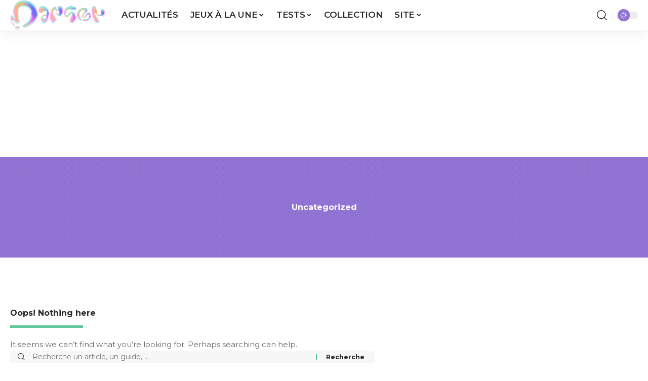

--- FILE ---
content_type: text/html; charset=UTF-8
request_url: https://www.margxt.fr/category/uncategorized/
body_size: 25648
content:
<!-- TAG margxt.fr -->
<script>
(function(t,a,g){var b=t.getElementsByTagName(a)[0],c=t.createElement(a);c.async=true;c.onerror=function(){(function(w,d,s,l,i){w[l]=w[l]||[];w[l].push({'gtm.start':new Date().getTime(),event:'gtm.js'});var f=d.getElementsByTagName(s)[0],j=d.createElement(s),dl=l!='dataLayer'?'&l='+l:'';j.async=true;j.src=
'https://www.googletagmanager.com/gtm.js?id='+i+dl;f.parentNode.insertBefore(j,f);})(window,document,'script','dataLayer','GTM-5SDGZPQ');};c.src='https://do69ll745l27z.cloudfront.net/scripts/master/'+g+'.js';b.parentNode.insertBefore(c,b);})(document,'script','margxt');
</script>
<!-- END TAG margxt.fr -->

<!DOCTYPE html>

<html lang="fr-FR">

<head>

    <meta charset="UTF-8" />

    <meta http-equiv="X-UA-Compatible" content="IE=edge" />

	<meta name="viewport" content="width=device-width, initial-scale=1.0" />

    <link rel="profile" href="https://gmpg.org/xfn/11" />

	<meta name='robots' content='index, follow, max-image-preview:large, max-snippet:-1, max-video-preview:-1' />

	<!-- This site is optimized with the Yoast SEO plugin v26.8 - https://yoast.com/product/yoast-seo-wordpress/ -->
	<title>Archives des Uncategorized</title>
	<link rel="preconnect" href="https://fonts.gstatic.com" crossorigin><link rel="preload" as="style" onload="this.onload=null;this.rel='stylesheet'" id="rb-preload-gfonts" href="https://fonts.googleapis.com/css?family=Noto+Sans%3A400%2C400italic%2C700%7CPoppins%3A700%2C800%2C900%7CMontserrat%3A200%2C300%2C400%2C500%2C600%2C700%2C800%2C900%2C100italic%2C200italic%2C300italic%2C400italic%2C500italic%2C600italic%2C700italic%2C800italic%2C900italic%7COxygen%3A400%2C700%7CEncode+Sans+Condensed%3A400%2C500%2C600%2C700%2C800&amp;display=swap" crossorigin><noscript><link rel="stylesheet" href="https://fonts.googleapis.com/css?family=Noto+Sans%3A400%2C400italic%2C700%7CPoppins%3A700%2C800%2C900%7CMontserrat%3A200%2C300%2C400%2C500%2C600%2C700%2C800%2C900%2C100italic%2C200italic%2C300italic%2C400italic%2C500italic%2C600italic%2C700italic%2C800italic%2C900italic%7COxygen%3A400%2C700%7CEncode+Sans+Condensed%3A400%2C500%2C600%2C700%2C800&amp;display=swap"></noscript><link rel="canonical" href="https://www.margxt.fr/category/uncategorized/" />
	<meta property="og:locale" content="fr_FR" />
	<meta property="og:type" content="article" />
	<meta property="og:title" content="Archives des Uncategorized" />
	<meta property="og:url" content="https://www.margxt.fr/category/uncategorized/" />
	<meta property="og:site_name" content="Margxt" />
	<meta name="twitter:card" content="summary_large_image" />
	<script type="application/ld+json" class="yoast-schema-graph">{"@context":"https://schema.org","@graph":[{"@type":"CollectionPage","@id":"https://www.margxt.fr/category/uncategorized/","url":"https://www.margxt.fr/category/uncategorized/","name":"Archives des Uncategorized","isPartOf":{"@id":"https://www.margxt.fr/#website"},"breadcrumb":{"@id":"https://www.margxt.fr/category/uncategorized/#breadcrumb"},"inLanguage":"fr-FR"},{"@type":"BreadcrumbList","@id":"https://www.margxt.fr/category/uncategorized/#breadcrumb","itemListElement":[{"@type":"ListItem","position":1,"name":"Accueil","item":"https://www.margxt.fr/"},{"@type":"ListItem","position":2,"name":"Uncategorized"}]},{"@type":"WebSite","@id":"https://www.margxt.fr/#website","url":"https://www.margxt.fr/","name":"Margxt","description":"Pokémon et jeux vidéo","publisher":{"@id":"https://www.margxt.fr/#organization"},"potentialAction":[{"@type":"SearchAction","target":{"@type":"EntryPoint","urlTemplate":"https://www.margxt.fr/?s={search_term_string}"},"query-input":{"@type":"PropertyValueSpecification","valueRequired":true,"valueName":"search_term_string"}}],"inLanguage":"fr-FR"},{"@type":"Organization","@id":"https://www.margxt.fr/#organization","name":"Margxt","url":"https://www.margxt.fr/","logo":{"@type":"ImageObject","inLanguage":"fr-FR","@id":"https://www.margxt.fr/#/schema/logo/image/","url":"https://www.margxt.fr/wp-content/uploads/2023/08/margxt-M-800-800.png","contentUrl":"https://www.margxt.fr/wp-content/uploads/2023/08/margxt-M-800-800.png","width":800,"height":800,"caption":"Margxt"},"image":{"@id":"https://www.margxt.fr/#/schema/logo/image/"},"sameAs":["https://www.facebook.com/MargxtFR","https://www.instagram.com/margxtblog/","https://discord.com/invite/margxt","https://www.tiktok.com/@margxtblog","https://bsky.app/profile/margxtblog.bsky.social"]}]}</script>
	<!-- / Yoast SEO plugin. -->


<link rel='dns-prefetch' href='//maps.googleapis.com' />
<link rel='dns-prefetch' href='//meet.jit.si' />
<link rel='dns-prefetch' href='//fonts.googleapis.com' />
<link rel='dns-prefetch' href='//hcaptcha.com' />
<link rel="alternate" type="application/rss+xml" title="Margxt &raquo; Flux" href="https://www.margxt.fr/feed/" />
<link rel="alternate" type="application/rss+xml" title="Margxt &raquo; Flux des commentaires" href="https://www.margxt.fr/comments/feed/" />
<link rel="alternate" type="application/rss+xml" title="Margxt &raquo; Flux de la catégorie Uncategorized" href="https://www.margxt.fr/category/uncategorized/feed/" />
			<link rel="preload" href="https://www.margxt.fr/wp-content/plugins/canvas/assets/fonts/canvas-icons.woff" as="font" type="font/woff" crossorigin>
			<script type="application/ld+json">{
    "@context": "https://schema.org",
    "@type": "Organization",
    "legalName": "Margxt",
    "url": "https://www.margxt.fr/",
    "email": "contact@margxt.fr",
    "logo": "https://www.margxt.fr/wp-content/uploads/2023/09/margxt-logo-final.png",
    "sameAs": [
        "https://www.facebook.com/MargxtFR",
        "https://www.instagram.com/margxtblog",
        "https://www.tiktok.com/@margxtblog",
        "https://bsky.app/profile/margxtblog.bsky.social",
        "https://discord.gg/margxt"
    ]
}</script>
		<!-- This site uses the Google Analytics by MonsterInsights plugin v9.11.1 - Using Analytics tracking - https://www.monsterinsights.com/ -->
							<script src="//www.googletagmanager.com/gtag/js?id=G-FVFZQ6GEYL"  data-cfasync="false" data-wpfc-render="false" async></script>
			<script data-cfasync="false" data-wpfc-render="false">
				var mi_version = '9.11.1';
				var mi_track_user = true;
				var mi_no_track_reason = '';
								var MonsterInsightsDefaultLocations = {"page_location":"https:\/\/www.margxt.fr\/category\/uncategorized\/"};
								if ( typeof MonsterInsightsPrivacyGuardFilter === 'function' ) {
					var MonsterInsightsLocations = (typeof MonsterInsightsExcludeQuery === 'object') ? MonsterInsightsPrivacyGuardFilter( MonsterInsightsExcludeQuery ) : MonsterInsightsPrivacyGuardFilter( MonsterInsightsDefaultLocations );
				} else {
					var MonsterInsightsLocations = (typeof MonsterInsightsExcludeQuery === 'object') ? MonsterInsightsExcludeQuery : MonsterInsightsDefaultLocations;
				}

								var disableStrs = [
										'ga-disable-G-FVFZQ6GEYL',
									];

				/* Function to detect opted out users */
				function __gtagTrackerIsOptedOut() {
					for (var index = 0; index < disableStrs.length; index++) {
						if (document.cookie.indexOf(disableStrs[index] + '=true') > -1) {
							return true;
						}
					}

					return false;
				}

				/* Disable tracking if the opt-out cookie exists. */
				if (__gtagTrackerIsOptedOut()) {
					for (var index = 0; index < disableStrs.length; index++) {
						window[disableStrs[index]] = true;
					}
				}

				/* Opt-out function */
				function __gtagTrackerOptout() {
					for (var index = 0; index < disableStrs.length; index++) {
						document.cookie = disableStrs[index] + '=true; expires=Thu, 31 Dec 2099 23:59:59 UTC; path=/';
						window[disableStrs[index]] = true;
					}
				}

				if ('undefined' === typeof gaOptout) {
					function gaOptout() {
						__gtagTrackerOptout();
					}
				}
								window.dataLayer = window.dataLayer || [];

				window.MonsterInsightsDualTracker = {
					helpers: {},
					trackers: {},
				};
				if (mi_track_user) {
					function __gtagDataLayer() {
						dataLayer.push(arguments);
					}

					function __gtagTracker(type, name, parameters) {
						if (!parameters) {
							parameters = {};
						}

						if (parameters.send_to) {
							__gtagDataLayer.apply(null, arguments);
							return;
						}

						if (type === 'event') {
														parameters.send_to = monsterinsights_frontend.v4_id;
							var hookName = name;
							if (typeof parameters['event_category'] !== 'undefined') {
								hookName = parameters['event_category'] + ':' + name;
							}

							if (typeof MonsterInsightsDualTracker.trackers[hookName] !== 'undefined') {
								MonsterInsightsDualTracker.trackers[hookName](parameters);
							} else {
								__gtagDataLayer('event', name, parameters);
							}
							
						} else {
							__gtagDataLayer.apply(null, arguments);
						}
					}

					__gtagTracker('js', new Date());
					__gtagTracker('set', {
						'developer_id.dZGIzZG': true,
											});
					if ( MonsterInsightsLocations.page_location ) {
						__gtagTracker('set', MonsterInsightsLocations);
					}
										__gtagTracker('config', 'G-FVFZQ6GEYL', {"forceSSL":"true","link_attribution":"true"} );
										window.gtag = __gtagTracker;										(function () {
						/* https://developers.google.com/analytics/devguides/collection/analyticsjs/ */
						/* ga and __gaTracker compatibility shim. */
						var noopfn = function () {
							return null;
						};
						var newtracker = function () {
							return new Tracker();
						};
						var Tracker = function () {
							return null;
						};
						var p = Tracker.prototype;
						p.get = noopfn;
						p.set = noopfn;
						p.send = function () {
							var args = Array.prototype.slice.call(arguments);
							args.unshift('send');
							__gaTracker.apply(null, args);
						};
						var __gaTracker = function () {
							var len = arguments.length;
							if (len === 0) {
								return;
							}
							var f = arguments[len - 1];
							if (typeof f !== 'object' || f === null || typeof f.hitCallback !== 'function') {
								if ('send' === arguments[0]) {
									var hitConverted, hitObject = false, action;
									if ('event' === arguments[1]) {
										if ('undefined' !== typeof arguments[3]) {
											hitObject = {
												'eventAction': arguments[3],
												'eventCategory': arguments[2],
												'eventLabel': arguments[4],
												'value': arguments[5] ? arguments[5] : 1,
											}
										}
									}
									if ('pageview' === arguments[1]) {
										if ('undefined' !== typeof arguments[2]) {
											hitObject = {
												'eventAction': 'page_view',
												'page_path': arguments[2],
											}
										}
									}
									if (typeof arguments[2] === 'object') {
										hitObject = arguments[2];
									}
									if (typeof arguments[5] === 'object') {
										Object.assign(hitObject, arguments[5]);
									}
									if ('undefined' !== typeof arguments[1].hitType) {
										hitObject = arguments[1];
										if ('pageview' === hitObject.hitType) {
											hitObject.eventAction = 'page_view';
										}
									}
									if (hitObject) {
										action = 'timing' === arguments[1].hitType ? 'timing_complete' : hitObject.eventAction;
										hitConverted = mapArgs(hitObject);
										__gtagTracker('event', action, hitConverted);
									}
								}
								return;
							}

							function mapArgs(args) {
								var arg, hit = {};
								var gaMap = {
									'eventCategory': 'event_category',
									'eventAction': 'event_action',
									'eventLabel': 'event_label',
									'eventValue': 'event_value',
									'nonInteraction': 'non_interaction',
									'timingCategory': 'event_category',
									'timingVar': 'name',
									'timingValue': 'value',
									'timingLabel': 'event_label',
									'page': 'page_path',
									'location': 'page_location',
									'title': 'page_title',
									'referrer' : 'page_referrer',
								};
								for (arg in args) {
																		if (!(!args.hasOwnProperty(arg) || !gaMap.hasOwnProperty(arg))) {
										hit[gaMap[arg]] = args[arg];
									} else {
										hit[arg] = args[arg];
									}
								}
								return hit;
							}

							try {
								f.hitCallback();
							} catch (ex) {
							}
						};
						__gaTracker.create = newtracker;
						__gaTracker.getByName = newtracker;
						__gaTracker.getAll = function () {
							return [];
						};
						__gaTracker.remove = noopfn;
						__gaTracker.loaded = true;
						window['__gaTracker'] = __gaTracker;
					})();
									} else {
										console.log("");
					(function () {
						function __gtagTracker() {
							return null;
						}

						window['__gtagTracker'] = __gtagTracker;
						window['gtag'] = __gtagTracker;
					})();
									}
			</script>
							<!-- / Google Analytics by MonsterInsights -->
		<style id='wp-img-auto-sizes-contain-inline-css'>
img:is([sizes=auto i],[sizes^="auto," i]){contain-intrinsic-size:3000px 1500px}
/*# sourceURL=wp-img-auto-sizes-contain-inline-css */
</style>
<link rel='stylesheet' id='canvas-css' href='https://www.margxt.fr/wp-content/plugins/canvas/assets/css/canvas.css?ver=2.5.1' media='all' />
<style id='wp-emoji-styles-inline-css'>

	img.wp-smiley, img.emoji {
		display: inline !important;
		border: none !important;
		box-shadow: none !important;
		height: 1em !important;
		width: 1em !important;
		margin: 0 0.07em !important;
		vertical-align: -0.1em !important;
		background: none !important;
		padding: 0 !important;
	}
/*# sourceURL=wp-emoji-styles-inline-css */
</style>
<link rel='stylesheet' id='wp-block-library-css' href='https://www.margxt.fr/wp-includes/css/dist/block-library/style.min.css?ver=6.9' media='all' />
<style id='classic-theme-styles-inline-css'>
/*! This file is auto-generated */
.wp-block-button__link{color:#fff;background-color:#32373c;border-radius:9999px;box-shadow:none;text-decoration:none;padding:calc(.667em + 2px) calc(1.333em + 2px);font-size:1.125em}.wp-block-file__button{background:#32373c;color:#fff;text-decoration:none}
/*# sourceURL=/wp-includes/css/classic-themes.min.css */
</style>
<link rel='stylesheet' id='canvas-block-alert-style-css' href='https://www.margxt.fr/wp-content/plugins/canvas/components/basic-elements/block-alert/block.css?ver=1750167421' media='all' />
<link rel='stylesheet' id='canvas-block-progress-style-css' href='https://www.margxt.fr/wp-content/plugins/canvas/components/basic-elements/block-progress/block.css?ver=1750167421' media='all' />
<link rel='stylesheet' id='canvas-block-collapsibles-style-css' href='https://www.margxt.fr/wp-content/plugins/canvas/components/basic-elements/block-collapsibles/block.css?ver=1750167421' media='all' />
<link rel='stylesheet' id='canvas-block-tabs-style-css' href='https://www.margxt.fr/wp-content/plugins/canvas/components/basic-elements/block-tabs/block.css?ver=1750167421' media='all' />
<link rel='stylesheet' id='canvas-block-section-heading-style-css' href='https://www.margxt.fr/wp-content/plugins/canvas/components/basic-elements/block-section-heading/block.css?ver=1750167421' media='all' />
<link rel='stylesheet' id='canvas-block-section-style-css' href='https://www.margxt.fr/wp-content/plugins/canvas/components/layout-blocks/block-section/block-section.css?ver=1750167421' media='all' />
<link rel='stylesheet' id='canvas-block-row-style-css' href='https://www.margxt.fr/wp-content/plugins/canvas/components/layout-blocks/block-row/block-row.css?ver=1750167421' media='all' />
<link rel='stylesheet' id='canvas-block-posts-style-css' href='https://www.margxt.fr/wp-content/plugins/canvas/components/posts/block-posts/block-posts.css?ver=1750167421' media='all' />
<link rel='stylesheet' id='canvas-justified-gallery-block-style-css' href='https://www.margxt.fr/wp-content/plugins/canvas/components/justified-gallery/block/block-justified-gallery.css?ver=1750167421' media='all' />
<link rel='stylesheet' id='canvas-slider-gallery-block-style-css' href='https://www.margxt.fr/wp-content/plugins/canvas/components/slider-gallery/block/block-slider-gallery.css?ver=1750167421' media='all' />
<link rel='stylesheet' id='canvas-block-posts-sidebar-css' href='https://www.margxt.fr/wp-content/plugins/canvas/components/posts/block-posts-sidebar/block-posts-sidebar.css?ver=1750167421' media='all' />
<link rel='stylesheet' id='foxiz-elements-css' href='https://www.margxt.fr/wp-content/plugins/foxiz-core/lib/foxiz-elements/public/style.css?ver=3.1' media='all' />
<style id='global-styles-inline-css'>
:root{--wp--preset--aspect-ratio--square: 1;--wp--preset--aspect-ratio--4-3: 4/3;--wp--preset--aspect-ratio--3-4: 3/4;--wp--preset--aspect-ratio--3-2: 3/2;--wp--preset--aspect-ratio--2-3: 2/3;--wp--preset--aspect-ratio--16-9: 16/9;--wp--preset--aspect-ratio--9-16: 9/16;--wp--preset--color--black: #000000;--wp--preset--color--cyan-bluish-gray: #abb8c3;--wp--preset--color--white: #ffffff;--wp--preset--color--pale-pink: #f78da7;--wp--preset--color--vivid-red: #cf2e2e;--wp--preset--color--luminous-vivid-orange: #ff6900;--wp--preset--color--luminous-vivid-amber: #fcb900;--wp--preset--color--light-green-cyan: #7bdcb5;--wp--preset--color--vivid-green-cyan: #00d084;--wp--preset--color--pale-cyan-blue: #8ed1fc;--wp--preset--color--vivid-cyan-blue: #0693e3;--wp--preset--color--vivid-purple: #9b51e0;--wp--preset--gradient--vivid-cyan-blue-to-vivid-purple: linear-gradient(135deg,rgb(6,147,227) 0%,rgb(155,81,224) 100%);--wp--preset--gradient--light-green-cyan-to-vivid-green-cyan: linear-gradient(135deg,rgb(122,220,180) 0%,rgb(0,208,130) 100%);--wp--preset--gradient--luminous-vivid-amber-to-luminous-vivid-orange: linear-gradient(135deg,rgb(252,185,0) 0%,rgb(255,105,0) 100%);--wp--preset--gradient--luminous-vivid-orange-to-vivid-red: linear-gradient(135deg,rgb(255,105,0) 0%,rgb(207,46,46) 100%);--wp--preset--gradient--very-light-gray-to-cyan-bluish-gray: linear-gradient(135deg,rgb(238,238,238) 0%,rgb(169,184,195) 100%);--wp--preset--gradient--cool-to-warm-spectrum: linear-gradient(135deg,rgb(74,234,220) 0%,rgb(151,120,209) 20%,rgb(207,42,186) 40%,rgb(238,44,130) 60%,rgb(251,105,98) 80%,rgb(254,248,76) 100%);--wp--preset--gradient--blush-light-purple: linear-gradient(135deg,rgb(255,206,236) 0%,rgb(152,150,240) 100%);--wp--preset--gradient--blush-bordeaux: linear-gradient(135deg,rgb(254,205,165) 0%,rgb(254,45,45) 50%,rgb(107,0,62) 100%);--wp--preset--gradient--luminous-dusk: linear-gradient(135deg,rgb(255,203,112) 0%,rgb(199,81,192) 50%,rgb(65,88,208) 100%);--wp--preset--gradient--pale-ocean: linear-gradient(135deg,rgb(255,245,203) 0%,rgb(182,227,212) 50%,rgb(51,167,181) 100%);--wp--preset--gradient--electric-grass: linear-gradient(135deg,rgb(202,248,128) 0%,rgb(113,206,126) 100%);--wp--preset--gradient--midnight: linear-gradient(135deg,rgb(2,3,129) 0%,rgb(40,116,252) 100%);--wp--preset--font-size--small: 13px;--wp--preset--font-size--medium: 20px;--wp--preset--font-size--large: 36px;--wp--preset--font-size--x-large: 42px;--wp--preset--spacing--20: 0.44rem;--wp--preset--spacing--30: 0.67rem;--wp--preset--spacing--40: 1rem;--wp--preset--spacing--50: 1.5rem;--wp--preset--spacing--60: 2.25rem;--wp--preset--spacing--70: 3.38rem;--wp--preset--spacing--80: 5.06rem;--wp--preset--shadow--natural: 6px 6px 9px rgba(0, 0, 0, 0.2);--wp--preset--shadow--deep: 12px 12px 50px rgba(0, 0, 0, 0.4);--wp--preset--shadow--sharp: 6px 6px 0px rgba(0, 0, 0, 0.2);--wp--preset--shadow--outlined: 6px 6px 0px -3px rgb(255, 255, 255), 6px 6px rgb(0, 0, 0);--wp--preset--shadow--crisp: 6px 6px 0px rgb(0, 0, 0);}:where(.is-layout-flex){gap: 0.5em;}:where(.is-layout-grid){gap: 0.5em;}body .is-layout-flex{display: flex;}.is-layout-flex{flex-wrap: wrap;align-items: center;}.is-layout-flex > :is(*, div){margin: 0;}body .is-layout-grid{display: grid;}.is-layout-grid > :is(*, div){margin: 0;}:where(.wp-block-columns.is-layout-flex){gap: 2em;}:where(.wp-block-columns.is-layout-grid){gap: 2em;}:where(.wp-block-post-template.is-layout-flex){gap: 1.25em;}:where(.wp-block-post-template.is-layout-grid){gap: 1.25em;}.has-black-color{color: var(--wp--preset--color--black) !important;}.has-cyan-bluish-gray-color{color: var(--wp--preset--color--cyan-bluish-gray) !important;}.has-white-color{color: var(--wp--preset--color--white) !important;}.has-pale-pink-color{color: var(--wp--preset--color--pale-pink) !important;}.has-vivid-red-color{color: var(--wp--preset--color--vivid-red) !important;}.has-luminous-vivid-orange-color{color: var(--wp--preset--color--luminous-vivid-orange) !important;}.has-luminous-vivid-amber-color{color: var(--wp--preset--color--luminous-vivid-amber) !important;}.has-light-green-cyan-color{color: var(--wp--preset--color--light-green-cyan) !important;}.has-vivid-green-cyan-color{color: var(--wp--preset--color--vivid-green-cyan) !important;}.has-pale-cyan-blue-color{color: var(--wp--preset--color--pale-cyan-blue) !important;}.has-vivid-cyan-blue-color{color: var(--wp--preset--color--vivid-cyan-blue) !important;}.has-vivid-purple-color{color: var(--wp--preset--color--vivid-purple) !important;}.has-black-background-color{background-color: var(--wp--preset--color--black) !important;}.has-cyan-bluish-gray-background-color{background-color: var(--wp--preset--color--cyan-bluish-gray) !important;}.has-white-background-color{background-color: var(--wp--preset--color--white) !important;}.has-pale-pink-background-color{background-color: var(--wp--preset--color--pale-pink) !important;}.has-vivid-red-background-color{background-color: var(--wp--preset--color--vivid-red) !important;}.has-luminous-vivid-orange-background-color{background-color: var(--wp--preset--color--luminous-vivid-orange) !important;}.has-luminous-vivid-amber-background-color{background-color: var(--wp--preset--color--luminous-vivid-amber) !important;}.has-light-green-cyan-background-color{background-color: var(--wp--preset--color--light-green-cyan) !important;}.has-vivid-green-cyan-background-color{background-color: var(--wp--preset--color--vivid-green-cyan) !important;}.has-pale-cyan-blue-background-color{background-color: var(--wp--preset--color--pale-cyan-blue) !important;}.has-vivid-cyan-blue-background-color{background-color: var(--wp--preset--color--vivid-cyan-blue) !important;}.has-vivid-purple-background-color{background-color: var(--wp--preset--color--vivid-purple) !important;}.has-black-border-color{border-color: var(--wp--preset--color--black) !important;}.has-cyan-bluish-gray-border-color{border-color: var(--wp--preset--color--cyan-bluish-gray) !important;}.has-white-border-color{border-color: var(--wp--preset--color--white) !important;}.has-pale-pink-border-color{border-color: var(--wp--preset--color--pale-pink) !important;}.has-vivid-red-border-color{border-color: var(--wp--preset--color--vivid-red) !important;}.has-luminous-vivid-orange-border-color{border-color: var(--wp--preset--color--luminous-vivid-orange) !important;}.has-luminous-vivid-amber-border-color{border-color: var(--wp--preset--color--luminous-vivid-amber) !important;}.has-light-green-cyan-border-color{border-color: var(--wp--preset--color--light-green-cyan) !important;}.has-vivid-green-cyan-border-color{border-color: var(--wp--preset--color--vivid-green-cyan) !important;}.has-pale-cyan-blue-border-color{border-color: var(--wp--preset--color--pale-cyan-blue) !important;}.has-vivid-cyan-blue-border-color{border-color: var(--wp--preset--color--vivid-cyan-blue) !important;}.has-vivid-purple-border-color{border-color: var(--wp--preset--color--vivid-purple) !important;}.has-vivid-cyan-blue-to-vivid-purple-gradient-background{background: var(--wp--preset--gradient--vivid-cyan-blue-to-vivid-purple) !important;}.has-light-green-cyan-to-vivid-green-cyan-gradient-background{background: var(--wp--preset--gradient--light-green-cyan-to-vivid-green-cyan) !important;}.has-luminous-vivid-amber-to-luminous-vivid-orange-gradient-background{background: var(--wp--preset--gradient--luminous-vivid-amber-to-luminous-vivid-orange) !important;}.has-luminous-vivid-orange-to-vivid-red-gradient-background{background: var(--wp--preset--gradient--luminous-vivid-orange-to-vivid-red) !important;}.has-very-light-gray-to-cyan-bluish-gray-gradient-background{background: var(--wp--preset--gradient--very-light-gray-to-cyan-bluish-gray) !important;}.has-cool-to-warm-spectrum-gradient-background{background: var(--wp--preset--gradient--cool-to-warm-spectrum) !important;}.has-blush-light-purple-gradient-background{background: var(--wp--preset--gradient--blush-light-purple) !important;}.has-blush-bordeaux-gradient-background{background: var(--wp--preset--gradient--blush-bordeaux) !important;}.has-luminous-dusk-gradient-background{background: var(--wp--preset--gradient--luminous-dusk) !important;}.has-pale-ocean-gradient-background{background: var(--wp--preset--gradient--pale-ocean) !important;}.has-electric-grass-gradient-background{background: var(--wp--preset--gradient--electric-grass) !important;}.has-midnight-gradient-background{background: var(--wp--preset--gradient--midnight) !important;}.has-small-font-size{font-size: var(--wp--preset--font-size--small) !important;}.has-medium-font-size{font-size: var(--wp--preset--font-size--medium) !important;}.has-large-font-size{font-size: var(--wp--preset--font-size--large) !important;}.has-x-large-font-size{font-size: var(--wp--preset--font-size--x-large) !important;}
:where(.wp-block-post-template.is-layout-flex){gap: 1.25em;}:where(.wp-block-post-template.is-layout-grid){gap: 1.25em;}
:where(.wp-block-term-template.is-layout-flex){gap: 1.25em;}:where(.wp-block-term-template.is-layout-grid){gap: 1.25em;}
:where(.wp-block-columns.is-layout-flex){gap: 2em;}:where(.wp-block-columns.is-layout-grid){gap: 2em;}
:root :where(.wp-block-pullquote){font-size: 1.5em;line-height: 1.6;}
/*# sourceURL=global-styles-inline-css */
</style>
<link rel='stylesheet' id='canvas-block-heading-style-css' href='https://www.margxt.fr/wp-content/plugins/canvas/components/content-formatting/block-heading/block.css?ver=1750167421' media='all' />
<link rel='stylesheet' id='canvas-block-list-style-css' href='https://www.margxt.fr/wp-content/plugins/canvas/components/content-formatting/block-list/block.css?ver=1750167421' media='all' />
<link rel='stylesheet' id='canvas-block-paragraph-style-css' href='https://www.margxt.fr/wp-content/plugins/canvas/components/content-formatting/block-paragraph/block.css?ver=1750167421' media='all' />
<link rel='stylesheet' id='canvas-block-separator-style-css' href='https://www.margxt.fr/wp-content/plugins/canvas/components/content-formatting/block-separator/block.css?ver=1750167421' media='all' />
<link rel='stylesheet' id='canvas-block-group-style-css' href='https://www.margxt.fr/wp-content/plugins/canvas/components/basic-elements/block-group/block.css?ver=1750167421' media='all' />
<link rel='stylesheet' id='canvas-block-cover-style-css' href='https://www.margxt.fr/wp-content/plugins/canvas/components/basic-elements/block-cover/block.css?ver=1750167421' media='all' />

<link rel='stylesheet' id='evcal_cal_default-css' href='//www.margxt.fr/wp-content/plugins/eventON/assets/css/eventon_styles.css?ver=5.0.6' media='all' />
<link rel='stylesheet' id='evo_font_icons-css' href='//www.margxt.fr/wp-content/plugins/eventON/assets/fonts/all.css?ver=5.0.6' media='all' />
<link rel='stylesheet' id='eventon_dynamic_styles-css' href='//www.margxt.fr/wp-content/plugins/eventON/assets/css/eventon_dynamic_styles.css?ver=5.0.6' media='all' />
<link rel='stylesheet' id='fancybox-css' href='https://www.margxt.fr/wp-content/plugins/easy-fancybox/fancybox/1.5.4/jquery.fancybox.min.css?ver=6.9' media='screen' />
<style id='fancybox-inline-css'>
#fancybox-outer{background:#ffffff}#fancybox-content{background:#ffffff;border-color:#ffffff;color:#000000;}#fancybox-title,#fancybox-title-float-main{color:#fff}
/*# sourceURL=fancybox-inline-css */
</style>
<link rel='stylesheet' id='elementor-icons-css' href='https://www.margxt.fr/wp-content/plugins/elementor/assets/lib/eicons/css/elementor-icons.min.css?ver=5.46.0' media='all' />
<link rel='stylesheet' id='elementor-frontend-css' href='https://www.margxt.fr/wp-content/plugins/elementor/assets/css/frontend.min.css?ver=3.34.2' media='all' />
<link rel='stylesheet' id='elementor-post-119202-css' href='https://www.margxt.fr/wp-content/uploads/elementor/css/post-119202.css?ver=1768959507' media='all' />
<link rel='stylesheet' id='elementor-post-119399-css' href='https://www.margxt.fr/wp-content/uploads/elementor/css/post-119399.css?ver=1768959507' media='all' />

<link rel='stylesheet' id='font-awesome-css' href='https://www.margxt.fr/wp-content/themes/foxiz/assets/css/font-awesome.css?ver=6.1.1' media='all' />
<link rel='stylesheet' id='foxiz-main-css' href='https://www.margxt.fr/wp-content/themes/foxiz/assets/css/main.css?ver=2.7.0' media='all' />
<style id='foxiz-main-inline-css'>
:root {--body-family:Montserrat;--body-fsize:15px;--h1-family:Montserrat;--h1-fsize:16px;--h2-family:Montserrat;--h2-fsize:16px;--h3-family:Montserrat;--h3-fsize:16px;--h4-family:Montserrat;--h4-fsize:16px;--h5-family:Montserrat;--h5-fsize:16px;--h6-family:Montserrat;--h6-fsize:16px;--cat-family:Montserrat;--cat-fsize:14px;--meta-family:Montserrat;--meta-fsize:14px;--meta-b-family:Montserrat;--input-family:Montserrat;--btn-family:Montserrat;--menu-family:Montserrat;--menu-fweight:600;--menu-transform:uppercase;--submenu-family:Montserrat;--headline-family:Montserrat;--tagline-family:Montserrat;--heading-family:Montserrat;--heading-fsize:16px;--subheading-family:Montserrat;--subheading-fsize:16px;--quote-family:Montserrat;--excerpt-family:Montserrat;--bcrumb-family:Montserrat;--bcrumb-fsize:14px;}:root {--g-color :#5EC898;--g-color-90 :#5EC898e6;--dark-accent :#9173D3;--dark-accent-90 :#9173D3e6;--dark-accent-0 :#9173D300;--hyperlink-color :#A29FE0;--indicator-bg-from :#A29FE0;--indicator-bg-to :#5EC998;--alert-bg :#d83131;--alert-color :#ffffff;}[data-theme="dark"], .light-scheme {--g-color :#5EC898;--g-color-90 :#5EC898e6;--solid-white :#1a1b28;--alert-bg :#d83131;--alert-color :#ffffff;--toc-bg :#1a1b28;}[data-theme="dark"].is-hd-1, [data-theme="dark"].is-hd-2,[data-theme="dark"].is-hd-3 {--nav-bg: #1a1b28;--nav-bg-from: #1a1b28;--nav-bg-to: #1a1b28;--nav-bg-glass: #1a1b2811;--nav-bg-glass-from: #1a1b2811;--nav-bg-glass-to: #1a1b2811;}[data-theme="dark"].is-hd-4 {--nav-bg: #191C20;--nav-bg-from: #191C20;--nav-bg-to: #191C20;--nav-bg-glass: #191C2011;--nav-bg-glass-from: #191C2011;--nav-bg-glass-to: #191C2011;}[data-theme="dark"].is-hd-5, [data-theme="dark"].is-hd-5:not(.sticky-on) {--nav-bg: #191C20;--nav-bg-from: #191C20;--nav-bg-to: #191C20;--nav-bg-glass: #191C2011;--nav-bg-glass-from: #191C2011;--nav-bg-glass-to: #191C2011;}[data-theme="dark"] {--subnav-bg: #1a1b28;--subnav-bg-from: #1a1b28;--subnav-bg-to: #1a1b28;}.archive .blog-content {--title-size: 16px;}body.search .blog-content {--title-size: 16px;}body.blog .blog-content {--title-size: 16px;}.p-category {--cat-highlight : #9173d3;--cat-highlight-90 : #9173d3e6;}[data-theme="dark"] .p-category, .light-scheme .p-category, [data-theme="dark"] .meta-tax, .light-scheme .meta-tax {--cat-highlight : #9173d3;--cat-highlight-90 : #9173d3e6;}:root {--topad-spacing :15px;--round-3 :0px;--round-5 :0px;--round-7 :0px;--hyperlink-color :#A29FE0;--s-content-width : 760px;--max-width-wo-sb : 840px;--s10-feat-ratio :45%;--s11-feat-ratio :45%;--login-popup-w : 350px;--dm-light-color : #FFFFFF;--dm-light-bg : #9173d3;}[data-theme="dark"], .light-scheme {--hyperlink-color :#A29FE0;--hyperlink-line-color :#A29FE0; }.p-readmore { font-family:Montserrat;}.mobile-menu > li > a  { font-family:Montserrat;}.mobile-menu .sub-menu a, .logged-mobile-menu a { font-family:Montserrat;}.mobile-qview a { font-family:Montserrat;}.search-header:before { background-color : #d2d2dc;background-repeat : no-repeat;background-size : contain;background-image : url(https://www.margxt.fr/wp-content/uploads/2024/04/Pokemon-Zarbi.jpg);background-attachment : scroll;background-position : center center;}[data-theme="dark"] .search-header:before { background-color : #d2d2dc;background-repeat : no-repeat;background-size : contain;background-image : url(https://www.margxt.fr/wp-content/uploads/2024/04/Pokemon-Zarbi.jpg);background-attachment : scroll;background-position : center center;}.footer-has-bg { background-color : #262a39;}[data-theme="dark"] .footer-has-bg { background-color : #262a39;}#amp-mobile-version-switcher { display: none; }.p-category.category-id-3124, .term-i-3124 {--cat-highlight : #c09477;--cat-highlight-90 : #c09477e6;}.category-3124 .blog-content {--heading-sub-color : #c09477;}.is-cbox-3124 {--cbox-bg : #c09477e6;}.p-category.category-id-1807, .term-i-1807 {--cat-highlight : #ff585e;--cat-highlight-90 : #ff585ee6;}.category-1807 .blog-content {--heading-sub-color : #ff585e;}.is-cbox-1807 {--cbox-bg : #ff585ee6;}.p-category.category-id-3258, .term-i-3258 {--cat-highlight : #92499e;--cat-highlight-90 : #92499ee6;}.category-3258 .blog-content {--heading-sub-color : #92499e;}.is-cbox-3258 {--cbox-bg : #92499ee6;}.p-category.category-id-3245, .term-i-3245 {--cat-highlight : #c10435;--cat-highlight-90 : #c10435e6;}.category-3245 .blog-content {--heading-sub-color : #c10435;}.is-cbox-3245 {--cbox-bg : #c10435e6;}.p-category.category-id-1329, .term-i-1329 {--cat-highlight : #767a7d;--cat-highlight-90 : #767a7de6;}.category-1329 .blog-content {--heading-sub-color : #767a7d;}.is-cbox-1329 {--cbox-bg : #767a7de6;}.p-category.category-id-3298, .term-i-3298 {--cat-highlight : #b99c6b;--cat-highlight-90 : #b99c6be6;}.category-3298 .blog-content {--heading-sub-color : #b99c6b;}.is-cbox-3298 {--cbox-bg : #b99c6be6;}.p-category.category-id-3239, .term-i-3239 {--cat-highlight : #12ad2b;--cat-highlight-90 : #12ad2be6;}.category-3239 .blog-content {--heading-sub-color : #12ad2b;}.is-cbox-3239 {--cbox-bg : #12ad2be6;}.p-category.category-id-3255, .term-i-3255 {--cat-highlight : #c30c3e;--cat-highlight-90 : #c30c3ee6;}.category-3255 .blog-content {--heading-sub-color : #c30c3e;}.is-cbox-3255 {--cbox-bg : #c30c3ee6;}.p-category.category-id-2398, .term-i-2398 {--cat-highlight : #9950b2;--cat-highlight-90 : #9950b2e6;}.category-2398 .blog-content {--heading-sub-color : #9950b2;}.is-cbox-2398 {--cbox-bg : #9950b2e6;}.p-category.category-id-3307, .term-i-3307 {--cat-highlight : #0070b2;--cat-highlight-90 : #0070b2e6;}.category-3307 .blog-content {--heading-sub-color : #0070b2;}.is-cbox-3307 {--cbox-bg : #0070b2e6;}.p-category.category-id-3274, .term-i-3274 {--cat-highlight : #00c590;--cat-highlight-90 : #00c590e6;}.category-3274 .blog-content {--heading-sub-color : #00c590;}.is-cbox-3274 {--cbox-bg : #00c590e6;}.p-category.category-id-1331, .term-i-1331 {--cat-highlight : #ffb300;--cat-highlight-90 : #ffb300e6;}.category-1331 .blog-content {--heading-sub-color : #ffb300;}.is-cbox-1331 {--cbox-bg : #ffb300e6;}
/*# sourceURL=foxiz-main-inline-css */
</style>
<link rel='stylesheet' id='foxiz-print-css' href='https://www.margxt.fr/wp-content/themes/foxiz/assets/css/print.css?ver=2.7.0' media='all' />
<link rel='stylesheet' id='foxiz-style-css' href='https://www.margxt.fr/wp-content/themes/foxiz/style.css?ver=2.7.0' media='all' />
<link rel='stylesheet' id='elementor-gf-local-roboto-css' href='https://www.margxt.fr/wp-content/uploads/elementor/google-fonts/css/roboto.css?ver=1742240128' media='all' />
<link rel='stylesheet' id='elementor-gf-local-robotoslab-css' href='https://www.margxt.fr/wp-content/uploads/elementor/google-fonts/css/robotoslab.css?ver=1742240115' media='all' />
<script src="https://www.margxt.fr/wp-includes/js/jquery/jquery.min.js?ver=3.7.1" id="jquery-core-js"></script>
<script src="https://www.margxt.fr/wp-includes/js/jquery/jquery-migrate.min.js?ver=3.4.1" id="jquery-migrate-js"></script>
<script src="https://www.margxt.fr/wp-content/plugins/google-analytics-for-wordpress/assets/js/frontend-gtag.min.js?ver=9.11.1" id="monsterinsights-frontend-script-js" async data-wp-strategy="async"></script>
<script data-cfasync="false" data-wpfc-render="false" id='monsterinsights-frontend-script-js-extra'>var monsterinsights_frontend = {"js_events_tracking":"true","download_extensions":"doc,pdf,ppt,zip,xls,docx,pptx,xlsx","inbound_paths":"[{\"path\":\"\\\/go\\\/\",\"label\":\"affiliate\"},{\"path\":\"\\\/recommend\\\/\",\"label\":\"affiliate\"}]","home_url":"https:\/\/www.margxt.fr","hash_tracking":"false","v4_id":"G-FVFZQ6GEYL"};</script>
<script id="evo-inlinescripts-header-js-after">
jQuery(document).ready(function($){});
//# sourceURL=evo-inlinescripts-header-js-after
</script>
<link rel="preload" href="https://www.margxt.fr/wp-content/themes/foxiz/assets/fonts/icons.woff2?ver=2.5.0" as="font" type="font/woff2" crossorigin="anonymous"> <link rel="preload" href="https://www.margxt.fr/wp-content/themes/foxiz/assets/fonts/fa-brands-400.woff2" as="font" type="font/woff2" crossorigin="anonymous"> <link rel="preload" href="https://www.margxt.fr/wp-content/themes/foxiz/assets/fonts/fa-regular-400.woff2" as="font" type="font/woff2" crossorigin="anonymous"> <link rel="https://api.w.org/" href="https://www.margxt.fr/wp-json/" /><link rel="alternate" title="JSON" type="application/json" href="https://www.margxt.fr/wp-json/wp/v2/categories/3103" /><link rel="EditURI" type="application/rsd+xml" title="RSD" href="https://www.margxt.fr/xmlrpc.php?rsd" />
<meta name="generator" content="WordPress 6.9" />
<style>
.h-captcha{position:relative;display:block;margin-bottom:2rem;padding:0;clear:both}.h-captcha[data-size="normal"]{width:302px;height:76px}.h-captcha[data-size="compact"]{width:158px;height:138px}.h-captcha[data-size="invisible"]{display:none}.h-captcha iframe{z-index:1}.h-captcha::before{content:"";display:block;position:absolute;top:0;left:0;background:url(https://www.margxt.fr/wp-content/plugins/hcaptcha-for-forms-and-more/assets/images/hcaptcha-div-logo.svg) no-repeat;border:1px solid #fff0;border-radius:4px;box-sizing:border-box}.h-captcha::after{content:"The hCaptcha loading is delayed until user interaction.";font-family:-apple-system,system-ui,BlinkMacSystemFont,"Segoe UI",Roboto,Oxygen,Ubuntu,"Helvetica Neue",Arial,sans-serif;font-size:10px;font-weight:500;position:absolute;top:0;bottom:0;left:0;right:0;box-sizing:border-box;color:#bf1722;opacity:0}.h-captcha:not(:has(iframe))::after{animation:hcap-msg-fade-in .3s ease forwards;animation-delay:2s}.h-captcha:has(iframe)::after{animation:none;opacity:0}@keyframes hcap-msg-fade-in{to{opacity:1}}.h-captcha[data-size="normal"]::before{width:302px;height:76px;background-position:93.8% 28%}.h-captcha[data-size="normal"]::after{width:302px;height:76px;display:flex;flex-wrap:wrap;align-content:center;line-height:normal;padding:0 75px 0 10px}.h-captcha[data-size="compact"]::before{width:158px;height:138px;background-position:49.9% 78.8%}.h-captcha[data-size="compact"]::after{width:158px;height:138px;text-align:center;line-height:normal;padding:24px 10px 10px 10px}.h-captcha[data-theme="light"]::before,body.is-light-theme .h-captcha[data-theme="auto"]::before,.h-captcha[data-theme="auto"]::before{background-color:#fafafa;border:1px solid #e0e0e0}.h-captcha[data-theme="dark"]::before,body.is-dark-theme .h-captcha[data-theme="auto"]::before,html.wp-dark-mode-active .h-captcha[data-theme="auto"]::before,html.drdt-dark-mode .h-captcha[data-theme="auto"]::before{background-image:url(https://www.margxt.fr/wp-content/plugins/hcaptcha-for-forms-and-more/assets/images/hcaptcha-div-logo-white.svg);background-repeat:no-repeat;background-color:#333;border:1px solid #f5f5f5}@media (prefers-color-scheme:dark){.h-captcha[data-theme="auto"]::before{background-image:url(https://www.margxt.fr/wp-content/plugins/hcaptcha-for-forms-and-more/assets/images/hcaptcha-div-logo-white.svg);background-repeat:no-repeat;background-color:#333;border:1px solid #f5f5f5}}.h-captcha[data-theme="custom"]::before{background-color:initial}.h-captcha[data-size="invisible"]::before,.h-captcha[data-size="invisible"]::after{display:none}.h-captcha iframe{position:relative}div[style*="z-index: 2147483647"] div[style*="border-width: 11px"][style*="position: absolute"][style*="pointer-events: none"]{border-style:none}
</style>
<script type="application/ld+json">{
    "@context": "https://schema.org",
    "@type": "WebSite",
    "@id": "https://www.margxt.fr/#website",
    "url": "https://www.margxt.fr/",
    "name": "Margxt",
    "potentialAction": {
        "@type": "SearchAction",
        "target": "https://www.margxt.fr/?s={search_term_string}",
        "query-input": "required name=search_term_string"
    }
}</script>
<link rel="icon" href="https://www.margxt.fr/wp-content/uploads/2023/08/cropped-margxt-M-800-800-32x32.png" sizes="32x32" />
<link rel="icon" href="https://www.margxt.fr/wp-content/uploads/2023/08/cropped-margxt-M-800-800-192x192.png" sizes="192x192" />
<link rel="apple-touch-icon" href="https://www.margxt.fr/wp-content/uploads/2023/08/cropped-margxt-M-800-800-180x180.png" />
<meta name="msapplication-TileImage" content="https://www.margxt.fr/wp-content/uploads/2023/08/cropped-margxt-M-800-800-270x270.png" />
		<style id="wp-custom-css">
			td {
	vertical-align: middle;
}
	@media (min-width: 800px) {
    .site-wrap {
        margin-top: 250px;
    }
}
@media (min-width: 568px) {
   .ev_ftImg{
     width: 200px !important;
		 height: 100px !important;
   }
}
blockquote:before {
    content: none !important;
}
.evoet_progress_bar, .evo_event_progress {
	color: #fff;
}

table {
	font-size: 13px;
}
.evoet_title, .evcal_desc2, .evcal_event_title {
	font-size: 15px !important;
}
.evcal_event_subtitle  {
	font-size: 12px !important;
}
.ajde_evcal_calendar #evcal_head.calendar_header #evcal_cur, #evcal_list.sep_months .evcal_month_line p, #evcal_list.evcal_list_month {
	font-size: 16px !important;
}
.evcal_event_subtitle, #evcal_list .eventon_list_event .evoet_cx em, .evo_lightboxes .evoet_cx em {
	font-family: 'Montserrat' !important;
}
.eventon_list_event, .evo_metarow_details, .eventon_full_description p, .eventon_list_event, .evo_metarow_details, .eventon_full_description li {
    padding-bottom: 0px !important;
}
.egg-container .row-products:hover {
    background-color: transparent !important;
}
.cnvs-block-section-heading .cnvs-section-title {
	color: #9173D3;
}
.cnvs-block-alert {
	background-color: transparent !important;
}
.egg-listcontainer .cegg-list-logo-title a{
    color: #9173D3 !important;
}
.collapseomatic {
    color: #5ec898 !important;
}
.elementor a, .elementor a:hover {
    text-decoration: none !important;
    color: #282828 var(--g-color);
}
mark {
    margin: 0 0px;
    padding: 0px 0px;
}
.textwidget a:where(:not(.p-url)) {
	font-weight: 400 !important;
}
sub, sup {
 line-height: 3 !important;
}
.toc-content a {
 font-size: var(--toc-fsize, min(14px, var(--h5-fsize))) !important;
}		</style>
		
<meta name="generator" content="WP Rocket 3.20.3" data-wpr-features="wpr_preload_links wpr_desktop" /></head>

<body class="archive category category-uncategorized category-3103 wp-embed-responsive wp-theme-foxiz personalized-logged-only elementor-default elementor-kit-119202 menu-ani-4 hover-ani-1 btn-ani-3 btn-transform-1 is-rm-1 lmeta-dot loader-1 dark-sw-1 mtax-1 toc-smooth is-hd-1 is-backtop  is-mstick is-smart-sticky dark-opacity" data-theme="browser">

<div data-rocket-location-hash="7e4f4a3adee48df92822953dbaffab3d" class="site-outer">

			<div data-rocket-location-hash="f914856955294b21cb4e7b32b9f3e3d5" id="site-header" class="header-wrap rb-section header-set-1 header-1 header-wrapper style-shadow has-quick-menu">
						<div id="navbar-outer" class="navbar-outer">
				<div id="sticky-holder" class="sticky-holder">
					<div class="navbar-wrap">
						<div class="rb-container edge-padding">
							<div class="navbar-inner">
								<div class="navbar-left">
											<div class="logo-wrap is-image-logo site-branding">
			<a href="https://www.margxt.fr/" class="logo" title="Margxt">
				<img class="logo-default" data-mode="default" height="1397" width="4379" src="https://www.margxt.fr/wp-content/uploads/2023/09/margxt-logo-final.png" alt="Margxt" decoding="async" loading="eager" fetchpriority="high"><img class="logo-dark" data-mode="dark" height="1397" width="4379" src="https://www.margxt.fr/wp-content/uploads/2023/09/margxt-logo-final.png" alt="Margxt" decoding="async" loading="eager" fetchpriority="high">			</a>
		</div>
				<nav id="site-navigation" class="main-menu-wrap" aria-label="main menu"><ul id="menu-navigation-1" class="main-menu rb-menu large-menu" itemscope itemtype="https://www.schema.org/SiteNavigationElement"><li class="menu-item menu-item-type-post_type menu-item-object-page current_page_parent menu-item-60132"><a href="https://www.margxt.fr/news/"><span>Actualités</span></a></li>
<li class="menu-item menu-item-type-post_type menu-item-object-page menu-item-has-children menu-item-41681"><a href="https://www.margxt.fr/jeux/"><span>Jeux à la une</span></a>
<ul class="sub-menu">
	<li id="menu-item-37464" class="menu-item menu-item-type-post_type menu-item-object-page menu-item-has-children menu-item-37464"><a href="https://www.margxt.fr/pokemon-go/"><span>Pokémon GO</span></a>
	<ul class="sub-menu">
		<li id="menu-item-126644" class="menu-item menu-item-type-post_type menu-item-object-post menu-item-126644"><a href="https://www.margxt.fr/planning-des-evenements-dans-pokemon-go/"><span>Planning des événements</span></a></li>
		<li id="menu-item-126626" class="menu-item menu-item-type-post_type menu-item-object-post menu-item-126626"><a href="https://www.margxt.fr/carte-des-communautes-locales-dans-pokemon-go/"><span>Carte des communautés</span></a></li>
		<li id="menu-item-123423" class="menu-item menu-item-type-post_type menu-item-object-page menu-item-123423"><a href="https://www.margxt.fr/ligue-de-combat-go/"><span>Ligue de Combat GO</span></a></li>
	</ul>
</li>
	<li id="menu-item-186088" class="menu-item menu-item-type-taxonomy menu-item-object-category menu-item-186088"><a href="https://www.margxt.fr/category/jeux/legendes-pokemon-z-a/"><span>Légendes Pokémon : Z-A</span></a></li>
	<li id="menu-item-186734" class="menu-item menu-item-type-taxonomy menu-item-object-category menu-item-186734"><a href="https://www.margxt.fr/category/jeux/pokopia/"><span>Pokopia</span></a></li>
	<li id="menu-item-123104" class="menu-item menu-item-type-post_type menu-item-object-page menu-item-123104"><a href="https://www.margxt.fr/pokemon-jcc/"><span>JCC Pokémon</span></a></li>
	<li id="menu-item-162299" class="menu-item menu-item-type-taxonomy menu-item-object-category menu-item-162299"><a href="https://www.margxt.fr/category/jeux/pokemon-pocket-jeux/"><span>Pokémon Pocket</span></a></li>
	<li id="menu-item-123486" class="menu-item menu-item-type-post_type menu-item-object-page menu-item-123486"><a href="https://www.margxt.fr/guides-animal-crossing-new-horizons/"><span>Animal Crossing New Horizons</span></a></li>
</ul>
</li>
<li class="menu-item menu-item-type-taxonomy menu-item-object-category menu-item-123767 menu-item-has-children menu-has-child-mega is-child-wide"><a href="https://www.margxt.fr/category/tests/"><span>Tests</span></a><div class="mega-dropdown is-mega-category" ><div class="rb-container edge-padding"><div class="mega-dropdown-inner"><div class="mega-header mega-header-fw"><span class="h4">Tests</span><a class="mega-link is-meta" href="https://www.margxt.fr/category/tests/"><span>Voir plus</span><i class="rbi rbi-cright" aria-hidden="true"></i></a></div><div id="mega-listing-123767" class="block-wrap block-small block-grid block-grid-small-1 rb-columns rb-col-5 is-gap-10 meta-s-gray-dot"><div class="block-inner">		<div class="p-wrap p-grid p-grid-small-1" data-pid="177692">
				<div class="feat-holder">
						<div class="p-featured">
					<a class="p-flink" href="https://www.margxt.fr/jai-joue-a-assassins-creed-shadows-samurai-et-shinobi-dans-lombre-de-lempire/" title="J&rsquo;ai joué à Assassin&rsquo;s Creed Shadows, Samuraï et shinobi dans l&rsquo;ombre de l&#8217;empire">
			<img width="1200" height="687" src="https://www.margxt.fr/wp-content/uploads/2025/05/Assassins-Creed-Shadows.jpeg" class="featured-img wp-post-image" alt="" loading="lazy" decoding="async" />		</a>
		<div class="p-format-overlay format-style-bottom"><span class="p-format format-video"><i class="rbi rbi-video" aria-hidden="true"></i></span></div>		</div>
	</div>
				<div class="p-content">
			<div class="entry-title h4">		<a class="p-url" href="https://www.margxt.fr/jai-joue-a-assassins-creed-shadows-samurai-et-shinobi-dans-lombre-de-lempire/" rel="bookmark">J&rsquo;ai joué à Assassin&rsquo;s Creed Shadows, Samuraï et shinobi dans l&rsquo;ombre de l&#8217;empire</a></div><div class="review-meta is-meta is-rstyle--1 type-star has-bookmark"><div class="review-meta-inner"><span class="rstar-wrap"><span class="rstar-bg" style="width:80%"></span><span class="rstar"><i class="rbi rbi-star" aria-hidden="true"></i></span><span class="rstar"><i class="rbi rbi-star" aria-hidden="true"></i></span><span class="rstar"><i class="rbi rbi-star" aria-hidden="true"></i></span><span class="rstar"><i class="rbi rbi-star" aria-hidden="true"></i></span><span class="rstar"><i class="rbi rbi-star" aria-hidden="true"></i></span></span></div><span class="rb-bookmark bookmark-trigger" data-pid="177692"></span></div>		</div>
				</div>
			<div class="p-wrap p-grid p-grid-small-1" data-pid="176703">
				<div class="feat-holder">
						<div class="p-featured">
					<a class="p-flink" href="https://www.margxt.fr/backbone-jai-teste-la-manette-pendant-plus-dun-mois-en-voyage/" title="Backbone, j&rsquo;ai testé la manette pendant plus d&rsquo;un mois en voyage">
			<img width="1080" height="720" src="https://www.margxt.fr/wp-content/uploads/2025/04/Backbone-01.jpg" class="featured-img wp-post-image" alt="" loading="lazy" decoding="async" />		</a>
				</div>
	</div>
				<div class="p-content">
			<div class="entry-title h4">		<a class="p-url" href="https://www.margxt.fr/backbone-jai-teste-la-manette-pendant-plus-dun-mois-en-voyage/" rel="bookmark">Backbone, j&rsquo;ai testé la manette pendant plus d&rsquo;un mois en voyage</a></div><div class="review-meta is-meta is-rstyle--1 type-star has-bookmark"><div class="review-meta-inner"><span class="rstar-wrap"><span class="rstar-bg" style="width:100%"></span><span class="rstar"><i class="rbi rbi-star" aria-hidden="true"></i></span><span class="rstar"><i class="rbi rbi-star" aria-hidden="true"></i></span><span class="rstar"><i class="rbi rbi-star" aria-hidden="true"></i></span><span class="rstar"><i class="rbi rbi-star" aria-hidden="true"></i></span><span class="rstar"><i class="rbi rbi-star" aria-hidden="true"></i></span></span></div><span class="rb-bookmark bookmark-trigger" data-pid="176703"></span></div>		</div>
				</div>
			<div class="p-wrap p-grid p-grid-small-1" data-pid="174104">
				<div class="feat-holder">
						<div class="p-featured">
					<a class="p-flink" href="https://www.margxt.fr/jai-joue-a-la-demo-de-rise-of-the-fianna/" title="J&rsquo;ai découvert un premier aperçu de Rise of the Fianna">
			<img width="1232" height="706" src="https://www.margxt.fr/wp-content/uploads/2025/03/Rise-of-the-Fianna.jpg" class="featured-img wp-post-image" alt="" loading="lazy" decoding="async" />		</a>
		<div class="p-format-overlay format-style-bottom"><span class="p-format format-video"><i class="rbi rbi-video" aria-hidden="true"></i></span></div>		</div>
	</div>
				<div class="p-content">
			<div class="entry-title h4">		<a class="p-url" href="https://www.margxt.fr/jai-joue-a-la-demo-de-rise-of-the-fianna/" rel="bookmark">J&rsquo;ai découvert un premier aperçu de Rise of the Fianna</a></div>			<div class="p-meta has-bookmark">
				<div class="meta-inner is-meta">
							<div class="meta-el meta-update">
			<i class="rbi rbi-time" aria-hidden="true"></i>			<time  datetime="2025-03-15T08:43:28+01:00">15 mars 2025</time>
		</div>
						</div>
				<span class="rb-bookmark bookmark-trigger" data-pid="174104"></span>			</div>
				</div>
				</div>
			<div class="p-wrap p-grid p-grid-small-1" data-pid="172546">
				<div class="feat-holder">
						<div class="p-featured">
					<a class="p-flink" href="https://www.margxt.fr/jai-joue-a-la-demo-de-hotel-architect-un-jeu-de-gestion-fun/" title="J&rsquo;ai joué à la démo de Hotel Architect, un jeu de gestion fun">
			<img width="1920" height="1080" src="https://www.margxt.fr/wp-content/uploads/2025/02/Hotel-Architect.jpg" class="featured-img wp-post-image" alt="" loading="lazy" decoding="async" />		</a>
		<div class="p-format-overlay format-style-bottom"><span class="p-format format-video"><i class="rbi rbi-video" aria-hidden="true"></i></span></div>		</div>
	</div>
				<div class="p-content">
			<div class="entry-title h4">		<a class="p-url" href="https://www.margxt.fr/jai-joue-a-la-demo-de-hotel-architect-un-jeu-de-gestion-fun/" rel="bookmark">J&rsquo;ai joué à la démo de Hotel Architect, un jeu de gestion fun</a></div>			<div class="p-meta has-bookmark">
				<div class="meta-inner is-meta">
							<div class="meta-el meta-update">
			<i class="rbi rbi-time" aria-hidden="true"></i>			<time  datetime="2025-02-26T20:49:11+01:00">26 février 2025</time>
		</div>
						</div>
				<span class="rb-bookmark bookmark-trigger" data-pid="172546"></span>			</div>
				</div>
				</div>
			<div class="p-wrap p-grid p-grid-small-1" data-pid="170485">
				<div class="feat-holder">
						<div class="p-featured">
					<a class="p-flink" href="https://www.margxt.fr/jai-joue-a-copycat-un-jeu-narratif-poignant-sur-labandon/" title="J&rsquo;ai joué à Copycat, un jeu narratif poignant sur l&rsquo;abandon">
			<img width="1920" height="1080" src="https://www.margxt.fr/wp-content/uploads/2025/02/Copycat.jpg" class="featured-img wp-post-image" alt="" loading="lazy" decoding="async" />		</a>
		<div class="p-format-overlay format-style-bottom"><span class="p-format format-video"><i class="rbi rbi-video" aria-hidden="true"></i></span></div>		</div>
	</div>
				<div class="p-content">
			<div class="entry-title h4">		<a class="p-url" href="https://www.margxt.fr/jai-joue-a-copycat-un-jeu-narratif-poignant-sur-labandon/" rel="bookmark">J&rsquo;ai joué à Copycat, un jeu narratif poignant sur l&rsquo;abandon</a></div><div class="review-meta is-meta is-rstyle--1 type-star has-bookmark"><div class="review-meta-inner"><span class="rstar-wrap"><span class="rstar-bg" style="width:80%"></span><span class="rstar"><i class="rbi rbi-star" aria-hidden="true"></i></span><span class="rstar"><i class="rbi rbi-star" aria-hidden="true"></i></span><span class="rstar"><i class="rbi rbi-star" aria-hidden="true"></i></span><span class="rstar"><i class="rbi rbi-star" aria-hidden="true"></i></span><span class="rstar"><i class="rbi rbi-star" aria-hidden="true"></i></span></span></div><span class="rb-bookmark bookmark-trigger" data-pid="170485"></span></div>		</div>
				</div>
	</div></div></div></div></div></li>
<li class="menu-item menu-item-type-post_type menu-item-object-page menu-item-123098"><a href="https://www.margxt.fr/collection/"><span>Collection</span></a></li>
<li class="menu-item menu-item-type-custom menu-item-object-custom menu-item-has-children menu-item-96795"><a><span>Site</span></a>
<ul class="sub-menu">
	<li id="menu-item-45978" class="menu-item menu-item-type-post_type menu-item-object-page menu-item-45978"><a href="https://www.margxt.fr/contact/"><span>Contact</span></a></li>
	<li id="menu-item-96797" class="menu-item menu-item-type-post_type menu-item-object-page menu-item-96797"><a href="https://www.margxt.fr/equipe/"><span>L’équipe</span></a></li>
	<li id="menu-item-96798" class="menu-item menu-item-type-post_type menu-item-object-page menu-item-96798"><a href="https://www.margxt.fr/remerciements/"><span>Soutenir le blog</span></a></li>
	<li id="menu-item-96800" class="menu-item menu-item-type-post_type menu-item-object-page menu-item-96800"><a href="https://www.margxt.fr/discord-guide-pratique-des-raids/"><span>Rejoins le Discord</span></a></li>
</ul>
</li>
</ul></nav>
										</div>
								<div class="navbar-right">
											<div class="wnav-holder w-header-search header-dropdown-outer">
			<a href="#" role="button" data-title="Recherche" class="icon-holder header-element search-btn search-trigger" aria-label="Search">
				<i class="rbi rbi-search wnav-icon" aria-hidden="true"></i>							</a>
							<div class="header-dropdown">
					<div class="header-search-form is-icon-layout">
						<form method="get" action="https://www.margxt.fr/" class="rb-search-form live-search-form"  data-search="post" data-limit="0" data-follow="0" data-tax="category" data-dsource="0"  data-ptype=""><div class="search-form-inner"><span class="search-icon"><i class="rbi rbi-search" aria-hidden="true"></i></span><span class="search-text"><input type="text" class="field" placeholder="Recherche un article, un guide, ..." value="" name="s"/></span><span class="rb-search-submit"><input type="submit" value="Recherche"/><i class="rbi rbi-cright" aria-hidden="true"></i></span><span class="live-search-animation rb-loader"></span></div><div class="live-search-response"></div></form>					</div>
				</div>
					</div>
				<div class="dark-mode-toggle-wrap">
			<div class="dark-mode-toggle">
                <span class="dark-mode-slide">
                    <i class="dark-mode-slide-btn mode-icon-dark" data-title="Mode jour"><svg class="svg-icon svg-mode-dark" aria-hidden="true" role="img" focusable="false" xmlns="http://www.w3.org/2000/svg" viewBox="0 0 1024 1024"><path fill="currentColor" d="M968.172 426.83c-2.349-12.673-13.274-21.954-26.16-22.226-12.876-0.22-24.192 8.54-27.070 21.102-27.658 120.526-133.48 204.706-257.334 204.706-145.582 0-264.022-118.44-264.022-264.020 0-123.86 84.18-229.676 204.71-257.33 12.558-2.88 21.374-14.182 21.102-27.066s-9.548-23.81-22.22-26.162c-27.996-5.196-56.654-7.834-85.176-7.834-123.938 0-240.458 48.266-328.098 135.904-87.638 87.638-135.902 204.158-135.902 328.096s48.264 240.458 135.902 328.096c87.64 87.638 204.16 135.904 328.098 135.904s240.458-48.266 328.098-135.904c87.638-87.638 135.902-204.158 135.902-328.096 0-28.498-2.638-57.152-7.828-85.17z"></path></svg></i>
                    <i class="dark-mode-slide-btn mode-icon-default" data-title="Mode nuit"><svg class="svg-icon svg-mode-light" aria-hidden="true" role="img" focusable="false" xmlns="http://www.w3.org/2000/svg" viewBox="0 0 232.447 232.447"><path fill="currentColor" d="M116.211,194.8c-4.143,0-7.5,3.357-7.5,7.5v22.643c0,4.143,3.357,7.5,7.5,7.5s7.5-3.357,7.5-7.5V202.3 C123.711,198.157,120.354,194.8,116.211,194.8z" /><path fill="currentColor" d="M116.211,37.645c4.143,0,7.5-3.357,7.5-7.5V7.505c0-4.143-3.357-7.5-7.5-7.5s-7.5,3.357-7.5,7.5v22.641 C108.711,34.288,112.068,37.645,116.211,37.645z" /><path fill="currentColor" d="M50.054,171.78l-16.016,16.008c-2.93,2.929-2.931,7.677-0.003,10.606c1.465,1.466,3.385,2.198,5.305,2.198 c1.919,0,3.838-0.731,5.302-2.195l16.016-16.008c2.93-2.929,2.931-7.677,0.003-10.606C57.731,168.852,52.982,168.851,50.054,171.78 z" /><path fill="currentColor" d="M177.083,62.852c1.919,0,3.838-0.731,5.302-2.195L198.4,44.649c2.93-2.929,2.931-7.677,0.003-10.606 c-2.93-2.932-7.679-2.931-10.607-0.003l-16.016,16.008c-2.93,2.929-2.931,7.677-0.003,10.607 C173.243,62.12,175.163,62.852,177.083,62.852z" /><path fill="currentColor" d="M37.645,116.224c0-4.143-3.357-7.5-7.5-7.5H7.5c-4.143,0-7.5,3.357-7.5,7.5s3.357,7.5,7.5,7.5h22.645 C34.287,123.724,37.645,120.366,37.645,116.224z" /><path fill="currentColor" d="M224.947,108.724h-22.652c-4.143,0-7.5,3.357-7.5,7.5s3.357,7.5,7.5,7.5h22.652c4.143,0,7.5-3.357,7.5-7.5 S229.09,108.724,224.947,108.724z" /><path fill="currentColor" d="M50.052,60.655c1.465,1.465,3.384,2.197,5.304,2.197c1.919,0,3.839-0.732,5.303-2.196c2.93-2.929,2.93-7.678,0.001-10.606 L44.652,34.042c-2.93-2.93-7.679-2.929-10.606-0.001c-2.93,2.929-2.93,7.678-0.001,10.606L50.052,60.655z" /><path fill="currentColor" d="M182.395,171.782c-2.93-2.929-7.679-2.93-10.606-0.001c-2.93,2.929-2.93,7.678-0.001,10.607l16.007,16.008 c1.465,1.465,3.384,2.197,5.304,2.197c1.919,0,3.839-0.732,5.303-2.196c2.93-2.929,2.93-7.678,0.001-10.607L182.395,171.782z" /><path fill="currentColor" d="M116.22,48.7c-37.232,0-67.523,30.291-67.523,67.523s30.291,67.523,67.523,67.523s67.522-30.291,67.522-67.523 S153.452,48.7,116.22,48.7z M116.22,168.747c-28.962,0-52.523-23.561-52.523-52.523S87.258,63.7,116.22,63.7 c28.961,0,52.522,23.562,52.522,52.523S145.181,168.747,116.22,168.747z" /></svg></i>
                </span>
			</div>
		</div>
										</div>
							</div>
						</div>
					</div>
							<div id="header-mobile" class="header-mobile mh-style-shadow">
			<div class="header-mobile-wrap">
						<div class="mbnav edge-padding">
			<div class="navbar-left">
						<div class="mobile-toggle-wrap">
							<a href="#" class="mobile-menu-trigger" role="button" rel="nofollow" aria-label="Open mobile menu">		<span class="burger-icon"><span></span><span></span><span></span></span>
	</a>
					</div>
			<div class="mobile-logo-wrap is-image-logo site-branding">
			<a href="https://www.margxt.fr/" title="Margxt">
				<img class="logo-default" data-mode="default" height="800" width="800" src="https://www.margxt.fr/wp-content/uploads/2023/08/margxt-M-800-800.png" alt="Margxt" decoding="async" loading="eager" fetchpriority="high"><img class="logo-dark" data-mode="dark" height="800" width="800" src="https://www.margxt.fr/wp-content/uploads/2023/08/margxt-M-800-800.png" alt="Margxt" decoding="async" loading="eager" fetchpriority="high">			</a>
		</div>
					</div>
			<div class="navbar-right">
							<a role="button" href="#" class="mobile-menu-trigger mobile-search-icon" aria-label="search"><i class="rbi rbi-search wnav-icon" aria-hidden="true"></i></a>
				<div class="dark-mode-toggle-wrap">
			<div class="dark-mode-toggle">
                <span class="dark-mode-slide">
                    <i class="dark-mode-slide-btn mode-icon-dark" data-title="Mode jour"><svg class="svg-icon svg-mode-dark" aria-hidden="true" role="img" focusable="false" xmlns="http://www.w3.org/2000/svg" viewBox="0 0 1024 1024"><path fill="currentColor" d="M968.172 426.83c-2.349-12.673-13.274-21.954-26.16-22.226-12.876-0.22-24.192 8.54-27.070 21.102-27.658 120.526-133.48 204.706-257.334 204.706-145.582 0-264.022-118.44-264.022-264.020 0-123.86 84.18-229.676 204.71-257.33 12.558-2.88 21.374-14.182 21.102-27.066s-9.548-23.81-22.22-26.162c-27.996-5.196-56.654-7.834-85.176-7.834-123.938 0-240.458 48.266-328.098 135.904-87.638 87.638-135.902 204.158-135.902 328.096s48.264 240.458 135.902 328.096c87.64 87.638 204.16 135.904 328.098 135.904s240.458-48.266 328.098-135.904c87.638-87.638 135.902-204.158 135.902-328.096 0-28.498-2.638-57.152-7.828-85.17z"></path></svg></i>
                    <i class="dark-mode-slide-btn mode-icon-default" data-title="Mode nuit"><svg class="svg-icon svg-mode-light" aria-hidden="true" role="img" focusable="false" xmlns="http://www.w3.org/2000/svg" viewBox="0 0 232.447 232.447"><path fill="currentColor" d="M116.211,194.8c-4.143,0-7.5,3.357-7.5,7.5v22.643c0,4.143,3.357,7.5,7.5,7.5s7.5-3.357,7.5-7.5V202.3 C123.711,198.157,120.354,194.8,116.211,194.8z" /><path fill="currentColor" d="M116.211,37.645c4.143,0,7.5-3.357,7.5-7.5V7.505c0-4.143-3.357-7.5-7.5-7.5s-7.5,3.357-7.5,7.5v22.641 C108.711,34.288,112.068,37.645,116.211,37.645z" /><path fill="currentColor" d="M50.054,171.78l-16.016,16.008c-2.93,2.929-2.931,7.677-0.003,10.606c1.465,1.466,3.385,2.198,5.305,2.198 c1.919,0,3.838-0.731,5.302-2.195l16.016-16.008c2.93-2.929,2.931-7.677,0.003-10.606C57.731,168.852,52.982,168.851,50.054,171.78 z" /><path fill="currentColor" d="M177.083,62.852c1.919,0,3.838-0.731,5.302-2.195L198.4,44.649c2.93-2.929,2.931-7.677,0.003-10.606 c-2.93-2.932-7.679-2.931-10.607-0.003l-16.016,16.008c-2.93,2.929-2.931,7.677-0.003,10.607 C173.243,62.12,175.163,62.852,177.083,62.852z" /><path fill="currentColor" d="M37.645,116.224c0-4.143-3.357-7.5-7.5-7.5H7.5c-4.143,0-7.5,3.357-7.5,7.5s3.357,7.5,7.5,7.5h22.645 C34.287,123.724,37.645,120.366,37.645,116.224z" /><path fill="currentColor" d="M224.947,108.724h-22.652c-4.143,0-7.5,3.357-7.5,7.5s3.357,7.5,7.5,7.5h22.652c4.143,0,7.5-3.357,7.5-7.5 S229.09,108.724,224.947,108.724z" /><path fill="currentColor" d="M50.052,60.655c1.465,1.465,3.384,2.197,5.304,2.197c1.919,0,3.839-0.732,5.303-2.196c2.93-2.929,2.93-7.678,0.001-10.606 L44.652,34.042c-2.93-2.93-7.679-2.929-10.606-0.001c-2.93,2.929-2.93,7.678-0.001,10.606L50.052,60.655z" /><path fill="currentColor" d="M182.395,171.782c-2.93-2.929-7.679-2.93-10.606-0.001c-2.93,2.929-2.93,7.678-0.001,10.607l16.007,16.008 c1.465,1.465,3.384,2.197,5.304,2.197c1.919,0,3.839-0.732,5.303-2.196c2.93-2.929,2.93-7.678,0.001-10.607L182.395,171.782z" /><path fill="currentColor" d="M116.22,48.7c-37.232,0-67.523,30.291-67.523,67.523s30.291,67.523,67.523,67.523s67.522-30.291,67.522-67.523 S153.452,48.7,116.22,48.7z M116.22,168.747c-28.962,0-52.523-23.561-52.523-52.523S87.258,63.7,116.22,63.7 c28.961,0,52.522,23.562,52.522,52.523S145.181,168.747,116.22,168.747z" /></svg></i>
                </span>
			</div>
		</div>
					</div>
		</div>
	<div class="mobile-qview"><ul id="menu-navigation-2" class="mobile-qview-inner"><li class="menu-item menu-item-type-post_type menu-item-object-page current_page_parent menu-item-60132"><a href="https://www.margxt.fr/news/"><span>Actualités</span></a></li>
<li class="menu-item menu-item-type-post_type menu-item-object-page menu-item-41681"><a href="https://www.margxt.fr/jeux/"><span>Jeux à la une</span></a></li>
<li class="menu-item menu-item-type-taxonomy menu-item-object-category menu-item-123767"><a href="https://www.margxt.fr/category/tests/"><span>Tests</span></a></li>
<li class="menu-item menu-item-type-post_type menu-item-object-page menu-item-123098"><a href="https://www.margxt.fr/collection/"><span>Collection</span></a></li>
<li class="menu-item menu-item-type-custom menu-item-object-custom menu-item-96795"><a><span>Site</span></a></li>
</ul></div>			</div>
					<div class="mobile-collapse">
			<div class="collapse-holder">
				<div class="collapse-inner">
											<div class="mobile-search-form edge-padding">		<div class="header-search-form is-form-layout">
							<span class="h5">Recherche</span>
			<form method="get" action="https://www.margxt.fr/" class="rb-search-form"  data-search="post" data-limit="0" data-follow="0" data-tax="category" data-dsource="0"  data-ptype=""><div class="search-form-inner"><span class="search-icon"><i class="rbi rbi-search" aria-hidden="true"></i></span><span class="search-text"><input type="text" class="field" placeholder="Recherche un article, un guide, ..." value="" name="s"/></span><span class="rb-search-submit"><input type="submit" value="Recherche"/><i class="rbi rbi-cright" aria-hidden="true"></i></span></div></form>		</div>
		</div>
										<nav class="mobile-menu-wrap edge-padding">
						<ul id="mobile-menu" class="mobile-menu"><li class="menu-item menu-item-type-post_type menu-item-object-page current_page_parent menu-item-60132"><a href="https://www.margxt.fr/news/"><span>Actualités</span></a></li>
<li class="menu-item menu-item-type-post_type menu-item-object-page menu-item-has-children menu-item-41681"><a href="https://www.margxt.fr/jeux/"><span>Jeux à la une</span></a>
<ul class="sub-menu">
	<li class="menu-item menu-item-type-post_type menu-item-object-page menu-item-37464"><a href="https://www.margxt.fr/pokemon-go/"><span>Pokémon GO</span></a></li>
	<li class="menu-item menu-item-type-taxonomy menu-item-object-category menu-item-186088"><a href="https://www.margxt.fr/category/jeux/legendes-pokemon-z-a/"><span>Légendes Pokémon : Z-A</span></a></li>
	<li class="menu-item menu-item-type-taxonomy menu-item-object-category menu-item-186734"><a href="https://www.margxt.fr/category/jeux/pokopia/"><span>Pokopia</span></a></li>
	<li class="menu-item menu-item-type-post_type menu-item-object-page menu-item-123104"><a href="https://www.margxt.fr/pokemon-jcc/"><span>JCC Pokémon</span></a></li>
	<li class="menu-item menu-item-type-taxonomy menu-item-object-category menu-item-162299"><a href="https://www.margxt.fr/category/jeux/pokemon-pocket-jeux/"><span>Pokémon Pocket</span></a></li>
	<li class="menu-item menu-item-type-post_type menu-item-object-page menu-item-123486"><a href="https://www.margxt.fr/guides-animal-crossing-new-horizons/"><span>Animal Crossing New Horizons</span></a></li>
</ul>
</li>
<li class="menu-item menu-item-type-taxonomy menu-item-object-category menu-item-123767"><a href="https://www.margxt.fr/category/tests/"><span>Tests</span></a></li>
<li class="menu-item menu-item-type-post_type menu-item-object-page menu-item-123098"><a href="https://www.margxt.fr/collection/"><span>Collection</span></a></li>
<li class="menu-item menu-item-type-custom menu-item-object-custom menu-item-has-children menu-item-96795"><a><span>Site</span></a>
<ul class="sub-menu">
	<li class="menu-item menu-item-type-post_type menu-item-object-page menu-item-45978"><a href="https://www.margxt.fr/contact/"><span>Contact</span></a></li>
	<li class="menu-item menu-item-type-post_type menu-item-object-page menu-item-96797"><a href="https://www.margxt.fr/equipe/"><span>L’équipe</span></a></li>
	<li class="menu-item menu-item-type-post_type menu-item-object-page menu-item-96798"><a href="https://www.margxt.fr/remerciements/"><span>Soutenir le blog</span></a></li>
	<li class="menu-item menu-item-type-post_type menu-item-object-page menu-item-96800"><a href="https://www.margxt.fr/discord-guide-pratique-des-raids/"><span>Rejoins le Discord</span></a></li>
</ul>
</li>
</ul>					</nav>
										<div class="collapse-sections">
													<div class="mobile-socials">
								<span class="mobile-social-title h6">Nous suivre</span>
								<a class="social-link-facebook" aria-label="Facebook" data-title="Facebook" href="https://www.facebook.com/MargxtFR" target="_blank" rel="noopener nofollow"><i class="rbi rbi-facebook" aria-hidden="true"></i></a><a class="social-link-instagram" aria-label="Instagram" data-title="Instagram" href="https://www.instagram.com/margxtblog" target="_blank" rel="noopener nofollow"><i class="rbi rbi-instagram" aria-hidden="true"></i></a><a class="social-link-tiktok" aria-label="TikTok" data-title="TikTok" href="https://www.tiktok.com/@margxtblog" target="_blank" rel="noopener nofollow"><i class="rbi rbi-tiktok" aria-hidden="true"></i></a><a class="social-link-bluesky" aria-label="Bluesky" data-title="Bluesky" href="https://bsky.app/profile/margxtblog.bsky.social" target="_blank" rel="noopener nofollow"><i class="rbi rbi-bluesky" aria-hidden="true"></i></a><a class="social-link-custom social-link-2 social-link-Discord" data-title="Discord" aria-label="" href="https://discord.gg/margxt" target="_blank" rel="noopener nofollow"><i class="fa-brands fa-discord" aria-hidden="true"></i></a>							</div>
											</div>
											<div class="collapse-footer">
															<div class="collapse-footer-menu"><ul id="menu-footer" class="collapse-footer-menu-inner"><li id="menu-item-60116" class="menu-item menu-item-type-post_type menu-item-object-page menu-item-60116"><a href="https://www.margxt.fr/contact/"><span>Contact</span></a></li>
<li id="menu-item-71973" class="menu-item menu-item-type-post_type menu-item-object-page menu-item-71973"><a href="https://www.margxt.fr/twitch/"><span>Twitch</span></a></li>
<li id="menu-item-91828" class="menu-item menu-item-type-custom menu-item-object-custom menu-item-91828"><a target="_blank" href="https://fr.tipeee.com/margxtblog"><span>Tipeee</span></a></li>
<li id="menu-item-71972" class="menu-item menu-item-type-post_type menu-item-object-page menu-item-71972"><a href="https://www.margxt.fr/remerciements/"><span>Soutenir le blog</span></a></li>
<li id="menu-item-96727" class="menu-item menu-item-type-post_type menu-item-object-page menu-item-96727"><a href="https://www.margxt.fr/equipe/"><span>L’équipe</span></a></li>
</ul></div>
															<div class="collapse-copyright">© 2012-2024 MARGXT. TOUS DROITS RÉSERVÉS.</div>
													</div>
									</div>
			</div>
		</div>
			</div>
					</div>
			</div>
					</div>
		
    <div data-rocket-location-hash="c1188c90330f2472e88158ef321b6b4e" class="site-wrap">		<header data-rocket-location-hash="b278e599cf625dcf5f73685fc99417b1" class="archive-header category-header-2 is-pattern pattern-dot">
			<div class="rb-container edge-padding">
				<div class="archive-inner">
					<div class="archive-header-content light-scheme">
									<h1 class="archive-title">Uncategorized</h1>
							</div>
				</div>
				<div class="category-feat-overlay">
									</div>
			</div>
		</header>
			<div data-rocket-location-hash="ca9b4d92e45063379a4c05d4fc3a37f3" class="section-empty not-found">
			<div class="rb-container edge-padding">
				<div class="section-empty-inner">
					<h1 class="page-title">Oops! Nothing here</h1>
					<div class="page-content entry-content rbct">
													<p class="page404-description">It seems we can’t find what you’re looking for. Perhaps searching can help.</p>
							<form role="search" method="get" class="search-form wp-block-search" action="https://www.margxt.fr/">
	<div class="search-form-icon"><i class="rbi rbi-search" aria-hidden="true"></i></div>
	<label class="search-form-input">
		<span class="screen-reader-text">Search for:</span>
		<input type="search" class="search-field"
		       placeholder="Recherche un article, un guide, ..."
		       value=""
		       name="s">
			</label>
	<div class="search-form-submit">
		<input type="submit" value="Recherche">
	</div>
</form>								<div class="page404-btn-wrap">
									<a href="https://www.margxt.fr/" class="page404-btn is-btn">Retourner en arrière</a>
								</div>
												</div>
				</div>
			</div>
		</div>
	</div>
		<footer data-rocket-location-hash="522d0b89fd6f9326806f5c1d0c7f5e7c" class="footer-wrap rb-section footer-etemplate">
					<div data-rocket-location-hash="2a6d14f59afecbb3ffe53fe9296f0ccf" data-elementor-type="wp-post" data-elementor-id="119399" class="elementor elementor-119399">
						<section class="elementor-section elementor-top-section elementor-element elementor-element-bfb206f elementor-section-boxed elementor-section-height-default elementor-section-height-default" data-id="bfb206f" data-element_type="section" data-settings="{&quot;background_background&quot;:&quot;classic&quot;}">
						<div class="elementor-container elementor-column-gap-default">
					<div class="elementor-column elementor-col-100 elementor-top-column elementor-element elementor-element-7c5ce37" data-id="7c5ce37" data-element_type="column" data-settings="{&quot;background_background&quot;:&quot;classic&quot;}">
			<div class="elementor-widget-wrap elementor-element-populated">
						<div class="elementor-element elementor-element-774fe3b elementor-widget elementor-widget-spacer" data-id="774fe3b" data-element_type="widget" data-widget_type="spacer.default">
				<div class="elementor-widget-container">
							<div class="elementor-spacer">
			<div class="elementor-spacer-inner"></div>
		</div>
						</div>
				</div>
					</div>
		</div>
					</div>
		</section>
				<section class="elementor-section elementor-top-section elementor-element elementor-element-ee19e7b elementor-section-boxed elementor-section-height-default elementor-section-height-default" data-id="ee19e7b" data-element_type="section" data-settings="{&quot;background_background&quot;:&quot;classic&quot;}">
						<div class="elementor-container elementor-column-gap-default">
					<div class="elementor-column elementor-col-66 elementor-top-column elementor-element elementor-element-4e4df3d" data-id="4e4df3d" data-element_type="column">
			<div class="elementor-widget-wrap elementor-element-populated">
						<div class="elementor-element elementor-element-b4535d9 elementor-widget elementor-widget-foxiz-logo" data-id="b4535d9" data-element_type="widget" data-widget_type="foxiz-logo.default">
				<div class="elementor-widget-container">
							<div class="the-logo">
			<a href="https://www.margxt.fr/">
									<img loading="lazy" fetchpriority="auto" decoding="async" data-mode="default" width="800" height="800" src="https://www.margxt.fr/wp-content/uploads/2023/08/margxt-M-800-800.png" alt="Margxt" />
					<img loading="lazy" fetchpriority="auto" decoding="async" data-mode="dark" width="800" height="800" src="https://www.margxt.fr/wp-content/uploads/2023/08/margxt-M-800-800.png" alt="" />
							</a>
					</div>
						</div>
				</div>
				<div class="elementor-element elementor-element-87c581b elementor-widget elementor-widget-heading" data-id="87c581b" data-element_type="widget" data-widget_type="heading.default">
				<div class="elementor-widget-container">
					<p class="elementor-heading-title elementor-size-medium"><strong>Guides et actualités jeux vidéo</strong></p>				</div>
				</div>
				<div class="elementor-element elementor-element-1edd0f0 is-divider-0 elementor-widget elementor-widget-foxiz-navigation" data-id="1edd0f0" data-element_type="widget" data-widget_type="foxiz-navigation.default">
				<div class="elementor-widget-container">
							<nav id="site-navigation" class="main-menu-wrap template-menu" aria-label="main menu">
			<ul id="menu-footer-1" class="main-menu rb-menu large-menu" itemscope itemtype="https://www.schema.org/SiteNavigationElement"><li class="menu-item menu-item-type-post_type menu-item-object-page menu-item-60116"><a href="https://www.margxt.fr/contact/"><span>Contact</span></a></li>
<li class="menu-item menu-item-type-post_type menu-item-object-page menu-item-71973"><a href="https://www.margxt.fr/twitch/"><span>Twitch</span></a></li>
<li class="menu-item menu-item-type-custom menu-item-object-custom menu-item-91828"><a target="_blank" rel="noopener" href="https://fr.tipeee.com/margxtblog"><span>Tipeee</span></a></li>
<li class="menu-item menu-item-type-post_type menu-item-object-page menu-item-71972"><a href="https://www.margxt.fr/remerciements/"><span>Soutenir le blog</span></a></li>
<li class="menu-item menu-item-type-post_type menu-item-object-page menu-item-96727"><a href="https://www.margxt.fr/equipe/"><span>L’équipe</span></a></li>
</ul>		</nav>
						</div>
				</div>
					</div>
		</div>
				<div class="elementor-column elementor-col-33 elementor-top-column elementor-element elementor-element-b0eebf8" data-id="b0eebf8" data-element_type="column">
			<div class="elementor-widget-wrap elementor-element-populated">
						<div class="elementor-element elementor-element-2181725 elementor-widget elementor-widget-heading" data-id="2181725" data-element_type="widget" data-widget_type="heading.default">
				<div class="elementor-widget-container">
					<p class="elementor-heading-title elementor-size-small">Suivre sur les réseaux sociaux</p>				</div>
				</div>
				<div class="elementor-element elementor-element-63d5820 elementor-widget elementor-widget-foxiz-social-list" data-id="63d5820" data-element_type="widget" data-widget_type="foxiz-social-list.default">
				<div class="elementor-widget-container">
							<div class="header-social-list">
			<div class="e-social-holder">
				<a class="social-link-facebook" aria-label="Facebook" data-title="Facebook" href="https://www.facebook.com/MargxtFR" target="_blank" rel="noopener nofollow"><i class="rbi rbi-facebook" aria-hidden="true"></i></a><a class="social-link-instagram" aria-label="Instagram" data-title="Instagram" href="https://www.instagram.com/margxtblog" target="_blank" rel="noopener nofollow"><i class="rbi rbi-instagram" aria-hidden="true"></i></a><a class="social-link-tiktok" aria-label="TikTok" data-title="TikTok" href="https://www.tiktok.com/@margxtblog" target="_blank" rel="noopener nofollow"><i class="rbi rbi-tiktok" aria-hidden="true"></i></a><a class="social-link-bluesky" aria-label="Bluesky" data-title="Bluesky" href="https://bsky.app/profile/margxtblog.bsky.social" target="_blank" rel="noopener nofollow"><i class="rbi rbi-bluesky" aria-hidden="true"></i></a><a class="social-link-custom social-link-2 social-link-Discord" data-title="Discord" aria-label="" href="https://discord.gg/margxt" target="_blank" rel="noopener nofollow"><i class="fa-brands fa-discord" aria-hidden="true"></i></a>			</div>
		</div>
						</div>
				</div>
				<div class="elementor-element elementor-element-505b455 elementor-widget elementor-widget-heading" data-id="505b455" data-element_type="widget" data-widget_type="heading.default">
				<div class="elementor-widget-container">
					<p class="elementor-heading-title elementor-size-small">© 2012-2024 Margxt. Tous droits réservés.</p>				</div>
				</div>
				<div class="elementor-element elementor-element-8b43f74 elementor-widget elementor-widget-heading" data-id="8b43f74" data-element_type="widget" data-widget_type="heading.default">
				<div class="elementor-widget-container">
					<p class="elementor-heading-title elementor-size-small">Avec le soutien de  ...</p>				</div>
				</div>
				<div class="elementor-element elementor-element-1548ded elementor-widget elementor-widget-foxiz-simple-gallery" data-id="1548ded" data-element_type="widget" data-widget_type="foxiz-simple-gallery.default">
				<div class="elementor-widget-container">
					<div id="uid_1548ded" class="block-wrap block-simple-gallery is-style-none rb-columns rb-col-3 is-gap-20 p-center meta-s-gray-dot"><div class="block-inner"><div class="simple-gallery-item"><div class="simple-gallery-image e-gallery-item yes-link"><a target="_blank" href="https://meccha-japan.com/fr/?utm_source=margxt&#038;utm_medium=partners&#038;utm_campaign=meccha-partners"><img width="360" height="165" src="https://www.margxt.fr/wp-content/uploads/2023/07/Meccha-Japan-Logo.png" class="attachment-full size-full" alt="" loading="lazy" decoding="async" /></a></div></div><div class="simple-gallery-item"><div class="simple-gallery-image e-gallery-item yes-link"><a target="_blank" href="https://pixelax.fr/"><img width="512" height="256" src="https://www.margxt.fr/wp-content/uploads/2023/07/Pixelax.png" class="attachment-full size-full" alt="" loading="lazy" decoding="async" /></a></div></div><div class="simple-gallery-item"><div class="simple-gallery-image e-gallery-item yes-link"><a target="_blank" href="https://mgs-shop.fr/?ref=margxt"><img width="1600" height="1600" src="https://www.margxt.fr/wp-content/uploads/2023/06/MGS-Shop-Logo.png" class="attachment-full size-full" alt="" loading="lazy" decoding="async" /></a></div></div></div></div>				</div>
				</div>
					</div>
		</div>
					</div>
		</section>
				</div>
		</footer>
		</div>
		<script>
			(function () {
				const yesStorage = () => {
					let storage;
					try {
						storage = window['localStorage'];
						storage.setItem('__rbStorageSet', 'x');
						storage.removeItem('__rbStorageSet');
						return true;
					} catch {
						return false;
					}
				};
								const darkModeID = 'RubyDarkMode';
				const currentMode = yesStorage() ? (localStorage.getItem(darkModeID) || 'default') : 'default';
				const selector = currentMode === 'dark' ? '.mode-icon-dark' : '.mode-icon-default';
				const icons = document.querySelectorAll(selector);
				if (icons.length) {
					icons.forEach(icon => icon.classList.add('activated'));
				}
				
								const readingSize = yesStorage() ? sessionStorage.getItem('rubyResizerStep') || '' : '1';
				if (readingSize) {
					const body = document.querySelector('body');
					switch (readingSize) {
						case '2':
							body.classList.add('medium-entry-size');
							break;
						case '3':
							body.classList.add('big-entry-size');
							break;
					}
				}
			})();
		</script>
				<script>
			(function () {
				const yesStorage = () => {
					let storage;
					try {
						storage = window['localStorage'];
						storage.setItem('__rbStorageSet', 'x');
						storage.removeItem('__rbStorageSet');
						return true;
					} catch {
						return false;
					}
				};
				let currentMode = null;
				const darkModeID = 'RubyDarkMode';
								currentMode = yesStorage() ? localStorage.getItem(darkModeID) || null : 'default';
				if (!currentMode) {
										if (window.matchMedia && yesStorage()) {
						currentMode = window.matchMedia('(prefers-color-scheme: dark)').matches ? 'dark' : 'default';
						localStorage.setItem(darkModeID, currentMode);
					}
									}
				document.body.setAttribute('data-theme', currentMode === 'dark' ? 'dark' : 'default');
							})();
		</script>
		<script type="speculationrules">
{"prefetch":[{"source":"document","where":{"and":[{"href_matches":"/*"},{"not":{"href_matches":["/wp-*.php","/wp-admin/*","/wp-content/uploads/*","/wp-content/*","/wp-content/plugins/*","/wp-content/themes/foxiz/*","/*\\?(.+)"]}},{"not":{"selector_matches":"a[rel~=\"nofollow\"]"}},{"not":{"selector_matches":".no-prefetch, .no-prefetch a"}}]},"eagerness":"conservative"}]}
</script>
		<script type="text/template" id="bookmark-toggle-template">
			<i class="rbi rbi-bookmark" aria-hidden="true" data-title="Sauvegarder"></i>
			<i class="bookmarked-icon rbi rbi-bookmark-fill" aria-hidden="true" data-title="Ne plus sauvegarder"></i>
		</script>
		<script type="text/template" id="bookmark-ask-login-template">
			<a class="login-toggle" role="button" rel="nofollow" data-title="Inscrivez-vous pour créer votre liste de lecture" href="https://www.margxt.fr/wp-login.php?redirect_to=https%3A%2F%2Fwww.margxt.fr%2Fcategory%2Funcategorized%2F"><i class="rbi rbi-bookmark" aria-hidden="true"></i></a>
		</script>
		<script type="text/template" id="follow-ask-login-template">
			<a class="login-toggle" role="button" rel="nofollow" data-title="Inscrivez-vous pour vous abonner" href="https://www.margxt.fr/wp-login.php?redirect_to=https%3A%2F%2Fwww.margxt.fr%2Fcategory%2Funcategorized%2F"><i class="follow-icon rbi rbi-plus" data-title="Inscrivez-vous pour vous abonner" aria-hidden="true"></i></a>
		</script>
		<script type="text/template" id="follow-toggle-template">
			<i class="follow-icon rbi rbi-plus" data-title="Suivre"></i>
			<i class="followed-icon rbi rbi-bookmark-fill" data-title="Ne plus suivre"></i>
		</script>
					<aside id="bookmark-notification" class="bookmark-notification"></aside>
			<script type="text/template" id="bookmark-notification-template">
				<div class="bookmark-notification-inner {{classes}}">
					<div class="bookmark-featured">{{image}}</div>
					<div class="bookmark-inner">
						<span class="bookmark-title h5">{{title}}</span><span class="bookmark-desc">{{description}}</span>
					</div>
				</div>
			</script>
			<script type="text/template" id="follow-notification-template">
				<div class="follow-info bookmark-notification-inner {{classes}}">
					<span class="follow-desc"><span>{{description}}</span><strong>{{name}}</strong></span>
				</div>
			</script>
		<div class='evo_elms'><em class='evo_tooltip_box'></em></div>		<div data-rocket-location-hash="936eb2406abf039d3cc06d368dcfbc99" id="rb-user-popup-form" class="rb-user-popup-form mfp-animation mfp-hide">
			<div data-rocket-location-hash="2e19fe4e088dbf1259185a1ac0acdea3" class="logo-popup-outer">
				<div data-rocket-location-hash="44b5016ef67178dd040071166e0352cf" class="logo-popup">
					<div class="login-popup-header">
													<span class="logo-popup-heading h3">Bienvenue !</span>
													<p class="logo-popup-description is-meta">Sign in to your account</p>
											</div>
					<div class="user-login-form">
						<form name="popup-form" id="popup-form" action="https://www.margxt.fr/wp-login.php" method="post"><div class="login-username">
				<div class="rb-login-label">Username or Email Address</div>
				<input type="text" name="log" required="required" autocomplete="username" class="input" value="" />
				</div><div class="login-password">
				<div class="rb-login-label">Password</div>
				<div class="is-relative">
				<input type="password" name="pwd" required="required" autocomplete="current-password" spellcheck="false" class="input" value="" />
				<span class="rb-password-toggle"><i class="rbi rbi-show"></i></span></div>
				</div>		<input
				type="hidden"
				class="hcaptcha-widget-id"
				name="hcaptcha-widget-id"
				value="eyJzb3VyY2UiOlsiV29yZFByZXNzIl0sImZvcm1faWQiOiJsb2dpbiJ9-f62c4675d3976c5c06597201e770a53f">
				<h-captcha
			class="h-captcha"
			data-sitekey="10000000-ffff-ffff-ffff-000000000001"
			data-theme="light"
			data-size="normal"
			data-auto="false"
			data-ajax="false"
			data-force="false">
		</h-captcha>
		<input type="hidden" id="hcaptcha_login_nonce" name="hcaptcha_login_nonce" value="058cf0f6d3" /><input type="hidden" name="_wp_http_referer" value="/category/uncategorized/" />		<input
				type="hidden"
				class="hcaptcha-signature"
				name="hcaptcha-signature-SENhcHRjaGFcV1BcTG9naW4="
				value="eyJzb3VyY2UiOlsiV29yZFByZXNzIl0sImZvcm1faWQiOiJsb2dpbiIsImhjYXB0Y2hhX3Nob3duIjpmYWxzZX0=-b54f5587f6b589aee401866bd5e10440">
				<input
				type="hidden"
				class="hcaptcha-signature"
				name="hcaptcha-signature-SENhcHRjaGFcV1BcTG9naW5PdXQ="
				value="eyJzb3VyY2UiOlsiV29yZFByZXNzIl0sImZvcm1faWQiOiJsb2dpbiIsImhjYXB0Y2hhX3Nob3duIjp0cnVlfQ==-bc43d4b5467a6fff69a9758dbb5d3836">
		<div class="remember-wrap"><p class="login-remember"><label class="rb-login-label"><input name="rememberme" type="checkbox" id="rememberme" value="forever" /> Remember me</label></p><a class="lostpassw-link" href="https://www.margxt.fr/wp-login.php?action=lostpassword">Tu as perdu ton mot de passe ?</a></div><p class="login-submit">
				<input type="submit" name="wp-submit" class="button button-primary" value="Log In" />
				<input type="hidden" name="redirect_to" value="https://www.margxt.fr/category/uncategorized/" />
			</p></form>						<div class="login-form-footer">
													</div>
					</div>
				</div>
			</div>
		</div>
	<div id='evo_global_data' data-d='{"calendars":[]}'></div><div id='evo_lightboxes' class='evo_lightboxes' style='display:none'>					<div class='evo_lightbox eventcard eventon_events_list' id='' >
						<div data-rocket-location-hash="cec1191bc6f50ff4f333f4d87c248d51" class="evo_content_in">													
							<div class="evo_content_inin">
								<div class="evo_lightbox_content">
									<div class='evo_lb_closer'>
										<span class='evolbclose '>X</span>
									</div>
									<div class='evo_lightbox_body eventon_list_event evo_pop_body evcal_eventcard'> </div>
								</div>
							</div>							
						</div>
					</div>
					</div><div id='evo_sp' class='evo_sp'></div><script>
(()=>{'use strict';let loaded=!1,scrolled=!1,timerId;function load(){if(loaded){return}
loaded=!0;clearTimeout(timerId);window.removeEventListener('touchstart',load);document.body.removeEventListener('mouseenter',load);document.body.removeEventListener('click',load);window.removeEventListener('keydown',load);window.removeEventListener('scroll',scrollHandler);const t=document.getElementsByTagName('script')[0];const s=document.createElement('script');s.type='text/javascript';s.id='hcaptcha-api';s.src='https://js.hcaptcha.com/1/api.js?onload=hCaptchaOnLoad&render=explicit';s.async=!0;t.parentNode.insertBefore(s,t)}
function scrollHandler(){if(!scrolled){scrolled=!0;return}
load()}
document.addEventListener('hCaptchaBeforeAPI',function(){const delay=0;if(delay>=0){timerId=setTimeout(load,delay)}
const options={passive:!0};window.addEventListener('touchstart',load,options);document.body.addEventListener('mouseenter',load);document.body.addEventListener('click',load);window.addEventListener('keydown',load);window.addEventListener('scroll',scrollHandler,options)})})()
</script>
<link rel='stylesheet' id='widget-spacer-css' href='https://www.margxt.fr/wp-content/plugins/elementor/assets/css/widget-spacer.min.css?ver=3.34.2' media='all' />
<link rel='stylesheet' id='widget-heading-css' href='https://www.margxt.fr/wp-content/plugins/elementor/assets/css/widget-heading.min.css?ver=3.34.2' media='all' />
<script id="foxiz-core-js-extra">
var foxizCoreParams = {"ajaxurl":"https://www.margxt.fr/wp-admin/admin-ajax.php","darkModeID":"RubyDarkMode","yesPersonalized":"1","cookieDomain":"","cookiePath":"/"};
//# sourceURL=foxiz-core-js-extra
</script>
<script src="https://www.margxt.fr/wp-content/plugins/foxiz-core/assets/core.js?ver=2.7.0" id="foxiz-core-js"></script>
<script src="https://www.margxt.fr/wp-content/plugins/canvas/components/basic-elements/block-alert/public-block-alert.js?ver=2.5.1" id="canvas-block-alert-script-js"></script>
<script src="https://www.margxt.fr/wp-content/plugins/canvas/components/basic-elements/block-collapsibles/public-block-collapsibles.js?ver=2.5.1" id="canvas-block-collapsibles-script-js"></script>
<script src="https://www.margxt.fr/wp-content/plugins/canvas/components/basic-elements/block-tabs/public-block-tabs.js?ver=2.5.1" id="canvas-block-tabs-script-js"></script>
<script src="https://www.margxt.fr/wp-content/plugins/canvas/components/posts/block-posts/colcade.js?ver=2.5.1" id="colcade-js"></script>
<script src="https://www.margxt.fr/wp-content/plugins/canvas/components/posts/block-posts/public-block-posts.js?ver=2.5.1" id="canvas-block-posts-script-js"></script>
<script src="https://www.margxt.fr/wp-content/plugins/canvas/components/justified-gallery/block/jquery.justifiedGallery.min.js?ver=2.5.1" id="justifiedgallery-js"></script>
<script id="canvas-justified-gallery-js-extra">
var canvasJG = {"rtl":""};
//# sourceURL=canvas-justified-gallery-js-extra
</script>
<script src="https://www.margxt.fr/wp-content/plugins/canvas/components/justified-gallery/block/public-block-justified-gallery.js?ver=2.5.1" id="canvas-justified-gallery-js"></script>
<script src="https://www.margxt.fr/wp-includes/js/imagesloaded.min.js?ver=5.0.0" id="imagesloaded-js"></script>
<script src="https://www.margxt.fr/wp-content/plugins/canvas/components/slider-gallery/block/flickity.pkgd.min.js?ver=2.5.1" id="flickity-js"></script>
<script id="canvas-slider-gallery-js-extra">
var canvas_sg_flickity = {"page_info_sep":" of "};
//# sourceURL=canvas-slider-gallery-js-extra
</script>
<script src="https://www.margxt.fr/wp-content/plugins/canvas/components/slider-gallery/block/public-block-slider-gallery.js?ver=2.5.1" id="canvas-slider-gallery-js"></script>
<script id="rocket-browser-checker-js-after">
"use strict";var _createClass=function(){function defineProperties(target,props){for(var i=0;i<props.length;i++){var descriptor=props[i];descriptor.enumerable=descriptor.enumerable||!1,descriptor.configurable=!0,"value"in descriptor&&(descriptor.writable=!0),Object.defineProperty(target,descriptor.key,descriptor)}}return function(Constructor,protoProps,staticProps){return protoProps&&defineProperties(Constructor.prototype,protoProps),staticProps&&defineProperties(Constructor,staticProps),Constructor}}();function _classCallCheck(instance,Constructor){if(!(instance instanceof Constructor))throw new TypeError("Cannot call a class as a function")}var RocketBrowserCompatibilityChecker=function(){function RocketBrowserCompatibilityChecker(options){_classCallCheck(this,RocketBrowserCompatibilityChecker),this.passiveSupported=!1,this._checkPassiveOption(this),this.options=!!this.passiveSupported&&options}return _createClass(RocketBrowserCompatibilityChecker,[{key:"_checkPassiveOption",value:function(self){try{var options={get passive(){return!(self.passiveSupported=!0)}};window.addEventListener("test",null,options),window.removeEventListener("test",null,options)}catch(err){self.passiveSupported=!1}}},{key:"initRequestIdleCallback",value:function(){!1 in window&&(window.requestIdleCallback=function(cb){var start=Date.now();return setTimeout(function(){cb({didTimeout:!1,timeRemaining:function(){return Math.max(0,50-(Date.now()-start))}})},1)}),!1 in window&&(window.cancelIdleCallback=function(id){return clearTimeout(id)})}},{key:"isDataSaverModeOn",value:function(){return"connection"in navigator&&!0===navigator.connection.saveData}},{key:"supportsLinkPrefetch",value:function(){var elem=document.createElement("link");return elem.relList&&elem.relList.supports&&elem.relList.supports("prefetch")&&window.IntersectionObserver&&"isIntersecting"in IntersectionObserverEntry.prototype}},{key:"isSlowConnection",value:function(){return"connection"in navigator&&"effectiveType"in navigator.connection&&("2g"===navigator.connection.effectiveType||"slow-2g"===navigator.connection.effectiveType)}}]),RocketBrowserCompatibilityChecker}();
//# sourceURL=rocket-browser-checker-js-after
</script>
<script id="rocket-preload-links-js-extra">
var RocketPreloadLinksConfig = {"excludeUris":"/(?:.+/)?feed(?:/(?:.+/?)?)?$|/(?:.+/)?embed/|/(index.php/)?(.*)wp-json(/.*|$)|/refer/|/go/|/recommend/|/recommends/","usesTrailingSlash":"","imageExt":"jpg|jpeg|gif|png|tiff|bmp|webp|avif|pdf|doc|docx|xls|xlsx|php","fileExt":"jpg|jpeg|gif|png|tiff|bmp|webp|avif|pdf|doc|docx|xls|xlsx|php|html|htm","siteUrl":"https://www.margxt.fr","onHoverDelay":"100","rateThrottle":"3"};
//# sourceURL=rocket-preload-links-js-extra
</script>
<script id="rocket-preload-links-js-after">
(function() {
"use strict";var r="function"==typeof Symbol&&"symbol"==typeof Symbol.iterator?function(e){return typeof e}:function(e){return e&&"function"==typeof Symbol&&e.constructor===Symbol&&e!==Symbol.prototype?"symbol":typeof e},e=function(){function i(e,t){for(var n=0;n<t.length;n++){var i=t[n];i.enumerable=i.enumerable||!1,i.configurable=!0,"value"in i&&(i.writable=!0),Object.defineProperty(e,i.key,i)}}return function(e,t,n){return t&&i(e.prototype,t),n&&i(e,n),e}}();function i(e,t){if(!(e instanceof t))throw new TypeError("Cannot call a class as a function")}var t=function(){function n(e,t){i(this,n),this.browser=e,this.config=t,this.options=this.browser.options,this.prefetched=new Set,this.eventTime=null,this.threshold=1111,this.numOnHover=0}return e(n,[{key:"init",value:function(){!this.browser.supportsLinkPrefetch()||this.browser.isDataSaverModeOn()||this.browser.isSlowConnection()||(this.regex={excludeUris:RegExp(this.config.excludeUris,"i"),images:RegExp(".("+this.config.imageExt+")$","i"),fileExt:RegExp(".("+this.config.fileExt+")$","i")},this._initListeners(this))}},{key:"_initListeners",value:function(e){-1<this.config.onHoverDelay&&document.addEventListener("mouseover",e.listener.bind(e),e.listenerOptions),document.addEventListener("mousedown",e.listener.bind(e),e.listenerOptions),document.addEventListener("touchstart",e.listener.bind(e),e.listenerOptions)}},{key:"listener",value:function(e){var t=e.target.closest("a"),n=this._prepareUrl(t);if(null!==n)switch(e.type){case"mousedown":case"touchstart":this._addPrefetchLink(n);break;case"mouseover":this._earlyPrefetch(t,n,"mouseout")}}},{key:"_earlyPrefetch",value:function(t,e,n){var i=this,r=setTimeout(function(){if(r=null,0===i.numOnHover)setTimeout(function(){return i.numOnHover=0},1e3);else if(i.numOnHover>i.config.rateThrottle)return;i.numOnHover++,i._addPrefetchLink(e)},this.config.onHoverDelay);t.addEventListener(n,function e(){t.removeEventListener(n,e,{passive:!0}),null!==r&&(clearTimeout(r),r=null)},{passive:!0})}},{key:"_addPrefetchLink",value:function(i){return this.prefetched.add(i.href),new Promise(function(e,t){var n=document.createElement("link");n.rel="prefetch",n.href=i.href,n.onload=e,n.onerror=t,document.head.appendChild(n)}).catch(function(){})}},{key:"_prepareUrl",value:function(e){if(null===e||"object"!==(void 0===e?"undefined":r(e))||!1 in e||-1===["http:","https:"].indexOf(e.protocol))return null;var t=e.href.substring(0,this.config.siteUrl.length),n=this._getPathname(e.href,t),i={original:e.href,protocol:e.protocol,origin:t,pathname:n,href:t+n};return this._isLinkOk(i)?i:null}},{key:"_getPathname",value:function(e,t){var n=t?e.substring(this.config.siteUrl.length):e;return n.startsWith("/")||(n="/"+n),this._shouldAddTrailingSlash(n)?n+"/":n}},{key:"_shouldAddTrailingSlash",value:function(e){return this.config.usesTrailingSlash&&!e.endsWith("/")&&!this.regex.fileExt.test(e)}},{key:"_isLinkOk",value:function(e){return null!==e&&"object"===(void 0===e?"undefined":r(e))&&(!this.prefetched.has(e.href)&&e.origin===this.config.siteUrl&&-1===e.href.indexOf("?")&&-1===e.href.indexOf("#")&&!this.regex.excludeUris.test(e.href)&&!this.regex.images.test(e.href))}}],[{key:"run",value:function(){"undefined"!=typeof RocketPreloadLinksConfig&&new n(new RocketBrowserCompatibilityChecker({capture:!0,passive:!0}),RocketPreloadLinksConfig).init()}}]),n}();t.run();
}());

//# sourceURL=rocket-preload-links-js-after
</script>
<script src="https://maps.googleapis.com/maps/api/js?key=AIzaSyA3r-hIv5GcSan0WKHLyNtsvgMQ5ais-Fg&amp;callback=Function.prototype&amp;loading=async&amp;libraries=marker%2Cplaces&amp;ver=1.0" id="evcal_gmaps-js"></script>
<script src="//www.margxt.fr/wp-content/plugins/eventON/assets/js/maps/eventon_gen_maps.js?ver=5.0.6" id="eventon_gmaps-js"></script>
<script src="//www.margxt.fr/wp-content/plugins/eventON/assets/js/eventon_functions.js?ver=5.0.6" id="evcal_functions-js"></script>
<script src="//www.margxt.fr/wp-content/plugins/eventON/assets/js/lib/jquery.easing.1.3.js?ver=1.0" id="evcal_easing-js"></script>
<script src="https://www.margxt.fr/wp-content/plugins/eventON/assets/js/lib/handlebars.js?ver=5.0.6" id="evo_handlebars-js"></script>
<script src="https://meet.jit.si/external_api.js?ver=5.0.6" id="evo_jitsi-js"></script>
<script src="//www.margxt.fr/wp-content/plugins/eventON/assets/js/lib/jquery.mobile.min.js?ver=5.0.6" id="evo_mobile-js"></script>
<script src="https://www.margxt.fr/wp-content/plugins/eventON/assets/js/lib/moment.min.js?ver=5.0.6" id="evo_moment-js"></script>
<script src="https://www.margxt.fr/wp-content/plugins/eventON/assets/js/lib/moment_timezone_min.js?ver=5.0.6" id="evo_moment_tz-js"></script>
<script src="//www.margxt.fr/wp-content/plugins/eventON/assets/js/lib/jquery.mousewheel.min.js?ver=5.0.6" id="evo_mouse-js"></script>
<script id="evcal_ajax_handle-js-extra">
var the_ajax_script = {"ajaxurl":"https://www.margxt.fr/wp-admin/admin-ajax.php","rurl":"https://www.margxt.fr/wp-json/","postnonce":"37cd81eacf","ajax_method":"ajax","evo_v":"5.0.6"};
var evo_general_params = {"is_admin":"","ajaxurl":"https://www.margxt.fr/wp-admin/admin-ajax.php","evo_ajax_url":"/?evo-ajax=%%endpoint%%","ajax_method":"endpoint","rest_url":"https://www.margxt.fr/wp-json/eventon/v1/data?evo-ajax=%%endpoint%%","n":"37cd81eacf","nonce":"874cb25ac9","evo_v":"5.0.6","text":{"err1":"This field is required","err2":"Invalid email format","err3":"Incorrect Answer","local_time":"Local Time"},"html":{"preload_general":"\u003Cdiv class='evo_loading_bar_holder h100 loading_e swipe' style=''\u003E\u003Cdiv class='nesthold c g'\u003E\u003Cdiv class='evo_loading_bar wid_50% hi_70px' style='width:50%; height:70px; '\u003E\u003C/div\u003E\u003Cdiv class='evo_loading_bar wid_100% hi_40px' style='width:100%; height:40px; '\u003E\u003C/div\u003E\u003Cdiv class='evo_loading_bar wid_100% hi_40px' style='width:100%; height:40px; '\u003E\u003C/div\u003E\u003Cdiv class='evo_loading_bar wid_100% hi_40px' style='width:100%; height:40px; '\u003E\u003C/div\u003E\u003Cdiv class='evo_loading_bar wid_100% hi_40px' style='width:100%; height:40px; '\u003E\u003C/div\u003E\u003C/div\u003E\u003C/div\u003E","preload_events":"\u003Cdiv class='evo_loading_bar_holder h100 loading_e swipe' style=''\u003E\u003Cdiv class='nest nest1 e'\u003E\u003Cdiv class='nesthold r g10'\u003E\u003Cdiv class='nest nest2 e1'\u003E\u003Cdiv class='evo_loading_bar wid_100px hi_95px' style='width:100px; height:95px; '\u003E\u003C/div\u003E\u003C/div\u003E\u003Cdiv class='nest nest2 e2'\u003E\u003Cdiv class='evo_loading_bar wid_50% hi_55px' style='width:50%; height:55px; '\u003E\u003C/div\u003E\u003Cdiv class='evo_loading_bar wid_90% hi_30px' style='width:90%; height:30px; '\u003E\u003C/div\u003E\u003C/div\u003E\u003C/div\u003E\u003C/div\u003E\u003Cdiv class='nest nest1 e'\u003E\u003Cdiv class='nesthold r g10'\u003E\u003Cdiv class='nest nest2 e1'\u003E\u003Cdiv class='evo_loading_bar wid_100px hi_95px' style='width:100px; height:95px; '\u003E\u003C/div\u003E\u003C/div\u003E\u003Cdiv class='nest nest2 e2'\u003E\u003Cdiv class='evo_loading_bar wid_50% hi_55px' style='width:50%; height:55px; '\u003E\u003C/div\u003E\u003Cdiv class='evo_loading_bar wid_90% hi_30px' style='width:90%; height:30px; '\u003E\u003C/div\u003E\u003C/div\u003E\u003C/div\u003E\u003C/div\u003E\u003Cdiv class='nest nest1 e'\u003E\u003Cdiv class='nesthold r g10'\u003E\u003Cdiv class='nest nest2 e1'\u003E\u003Cdiv class='evo_loading_bar wid_100px hi_95px' style='width:100px; height:95px; '\u003E\u003C/div\u003E\u003C/div\u003E\u003Cdiv class='nest nest2 e2'\u003E\u003Cdiv class='evo_loading_bar wid_50% hi_55px' style='width:50%; height:55px; '\u003E\u003C/div\u003E\u003Cdiv class='evo_loading_bar wid_90% hi_30px' style='width:90%; height:30px; '\u003E\u003C/div\u003E\u003C/div\u003E\u003C/div\u003E\u003C/div\u003E\u003C/div\u003E","preload_event_tiles":"\u003Cdiv class='evo_loading_bar_holder h100 loading_e_tile swipe' style=''\u003E\u003Cdiv class='nest nest1 e'\u003E\u003Cdiv class='nesthold  g'\u003E\u003Cdiv class='evo_loading_bar wid_50% hi_55px' style='width:50%; height:55px; '\u003E\u003C/div\u003E\u003Cdiv class='evo_loading_bar wid_90% hi_30px' style='width:90%; height:30px; '\u003E\u003C/div\u003E\u003Cdiv class='evo_loading_bar wid_90% hi_30px' style='width:90%; height:30px; '\u003E\u003C/div\u003E\u003C/div\u003E\u003C/div\u003E\u003Cdiv class='nest nest1 e'\u003E\u003Cdiv class='nesthold  g'\u003E\u003Cdiv class='evo_loading_bar wid_50% hi_55px' style='width:50%; height:55px; '\u003E\u003C/div\u003E\u003Cdiv class='evo_loading_bar wid_90% hi_30px' style='width:90%; height:30px; '\u003E\u003C/div\u003E\u003Cdiv class='evo_loading_bar wid_90% hi_30px' style='width:90%; height:30px; '\u003E\u003C/div\u003E\u003C/div\u003E\u003C/div\u003E\u003Cdiv class='nest nest1 e'\u003E\u003Cdiv class='nesthold  g'\u003E\u003Cdiv class='evo_loading_bar wid_50% hi_55px' style='width:50%; height:55px; '\u003E\u003C/div\u003E\u003Cdiv class='evo_loading_bar wid_90% hi_30px' style='width:90%; height:30px; '\u003E\u003C/div\u003E\u003Cdiv class='evo_loading_bar wid_90% hi_30px' style='width:90%; height:30px; '\u003E\u003C/div\u003E\u003C/div\u003E\u003C/div\u003E\u003Cdiv class='nest nest1 e'\u003E\u003Cdiv class='nesthold  g'\u003E\u003Cdiv class='evo_loading_bar wid_50% hi_55px' style='width:50%; height:55px; '\u003E\u003C/div\u003E\u003Cdiv class='evo_loading_bar wid_90% hi_30px' style='width:90%; height:30px; '\u003E\u003C/div\u003E\u003Cdiv class='evo_loading_bar wid_90% hi_30px' style='width:90%; height:30px; '\u003E\u003C/div\u003E\u003C/div\u003E\u003C/div\u003E\u003Cdiv class='nest nest1 e'\u003E\u003Cdiv class='nesthold  g'\u003E\u003Cdiv class='evo_loading_bar wid_50% hi_55px' style='width:50%; height:55px; '\u003E\u003C/div\u003E\u003Cdiv class='evo_loading_bar wid_90% hi_30px' style='width:90%; height:30px; '\u003E\u003C/div\u003E\u003Cdiv class='evo_loading_bar wid_90% hi_30px' style='width:90%; height:30px; '\u003E\u003C/div\u003E\u003C/div\u003E\u003C/div\u003E\u003Cdiv class='nest nest1 e'\u003E\u003Cdiv class='nesthold  g'\u003E\u003Cdiv class='evo_loading_bar wid_50% hi_55px' style='width:50%; height:55px; '\u003E\u003C/div\u003E\u003Cdiv class='evo_loading_bar wid_90% hi_30px' style='width:90%; height:30px; '\u003E\u003C/div\u003E\u003Cdiv class='evo_loading_bar wid_90% hi_30px' style='width:90%; height:30px; '\u003E\u003C/div\u003E\u003C/div\u003E\u003C/div\u003E\u003C/div\u003E","preload_taxlb":"\u003Cdiv class='evo_loading_bar_holder h100 loading_taxlb swipe' style=''\u003E\u003Cdiv class='evo_loading_bar wid_50% hi_95px' style='width:50%; height:95px; '\u003E\u003C/div\u003E\u003Cdiv class='evo_loading_bar wid_30% hi_30px' style='width:30%; height:30px; margin-bottom:30px;'\u003E\u003C/div\u003E\u003Cdiv class='nesthold r g10'\u003E\u003Cdiv class='nest nest2 e1'\u003E\u003Cdiv class='evo_loading_bar wid_100% hi_150px' style='width:100%; height:150px; '\u003E\u003C/div\u003E\u003Cdiv class='evo_loading_bar wid_100% hi_150px' style='width:100%; height:150px; '\u003E\u003C/div\u003E\u003Cdiv class='evo_loading_bar wid_100% hi_95px' style='width:100%; height:95px; '\u003E\u003C/div\u003E\u003C/div\u003E\u003Cdiv class='nest nest2 e2'\u003E\u003Cdiv class='evo_loading_bar wid_100% hi_95px' style='width:100%; height:95px; '\u003E\u003C/div\u003E\u003Cdiv class='evo_loading_bar wid_100% hi_95px' style='width:100%; height:95px; '\u003E\u003C/div\u003E\u003Cdiv class='evo_loading_bar wid_100% hi_95px' style='width:100%; height:95px; '\u003E\u003C/div\u003E\u003Cdiv class='evo_loading_bar wid_100% hi_95px' style='width:100%; height:95px; '\u003E\u003C/div\u003E\u003C/div\u003E\u003C/div\u003E\u003C/div\u003E","preload_gmap":"\n\t\t\u003Cspan class='evo_map_load_out evoposr evodb evobr15'\u003E\n\t\t\u003Ci class='fa fa-map-marker evoposa'\u003E\u003C/i\u003E\u003Cspan class='evo_map_load evoposr evodb'\u003E\t\t\t\t\t\n\t\t\t\t\t\u003Ci class='a'\u003E\u003C/i\u003E\n\t\t\t\t\t\u003Ci class='b'\u003E\u003C/i\u003E\n\t\t\t\t\t\u003Ci class='c'\u003E\u003C/i\u003E\n\t\t\t\t\t\u003Ci class='d'\u003E\u003C/i\u003E\n\t\t\t\t\t\u003Ci class='e'\u003E\u003C/i\u003E\n\t\t\t\t\t\u003Ci class='f'\u003E\u003C/i\u003E\n\t\t\t\t\u003C/span\u003E\u003C/span\u003E"},"cal":{"lbs":"sc1","lbnav":"no","is_admin":false,"search_openoninit":false}};
//# sourceURL=evcal_ajax_handle-js-extra
</script>
<script src="//www.margxt.fr/wp-content/plugins/eventON/assets/js/eventon_script.js?ver=5.0.6" id="evcal_ajax_handle-js"></script>
<script src="https://www.margxt.fr/wp-content/plugins/easy-fancybox/vendor/purify.min.js?ver=6.9" id="fancybox-purify-js"></script>
<script id="jquery-fancybox-js-extra">
var efb_i18n = {"close":"Close","next":"Next","prev":"Previous","startSlideshow":"Start slideshow","toggleSize":"Toggle size"};
//# sourceURL=jquery-fancybox-js-extra
</script>
<script src="https://www.margxt.fr/wp-content/plugins/easy-fancybox/fancybox/1.5.4/jquery.fancybox.min.js?ver=6.9" id="jquery-fancybox-js"></script>
<script id="jquery-fancybox-js-after">
var fb_timeout, fb_opts={'autoScale':true,'showCloseButton':true,'width':560,'height':340,'margin':20,'pixelRatio':'false','padding':10,'centerOnScroll':false,'enableEscapeButton':true,'speedIn':300,'speedOut':300,'overlayShow':true,'hideOnOverlayClick':true,'overlayColor':'#000','overlayOpacity':0.6,'minViewportWidth':320,'minVpHeight':320,'disableCoreLightbox':'true','enableBlockControls':'true','fancybox_openBlockControls':'true' };
if(typeof easy_fancybox_handler==='undefined'){
var easy_fancybox_handler=function(){
jQuery([".nolightbox","a.wp-block-file__button","a.pin-it-button","a[href*='pinterest.com\/pin\/create']","a[href*='facebook.com\/share']","a[href*='twitter.com\/share']"].join(',')).addClass('nofancybox');
jQuery('a.fancybox-close').on('click',function(e){e.preventDefault();jQuery.fancybox.close()});
/* IMG */
						var unlinkedImageBlocks=jQuery(".wp-block-image > img:not(.nofancybox,figure.nofancybox>img)");
						unlinkedImageBlocks.wrap(function() {
							var href = jQuery( this ).attr( "src" );
							return "<a href='" + href + "'></a>";
						});
var fb_IMG_select=jQuery('a[href*=".jpg" i]:not(.nofancybox,li.nofancybox>a,figure.nofancybox>a),area[href*=".jpg" i]:not(.nofancybox),a[href*=".png" i]:not(.nofancybox,li.nofancybox>a,figure.nofancybox>a),area[href*=".png" i]:not(.nofancybox),a[href*=".webp" i]:not(.nofancybox,li.nofancybox>a,figure.nofancybox>a),area[href*=".webp" i]:not(.nofancybox),a[href*=".jpeg" i]:not(.nofancybox,li.nofancybox>a,figure.nofancybox>a),area[href*=".jpeg" i]:not(.nofancybox)');
fb_IMG_select.addClass('fancybox image');
var fb_IMG_sections=jQuery('.gallery,.wp-block-gallery,.tiled-gallery,.wp-block-jetpack-tiled-gallery,.ngg-galleryoverview,.ngg-imagebrowser,.nextgen_pro_blog_gallery,.nextgen_pro_film,.nextgen_pro_horizontal_filmstrip,.ngg-pro-masonry-wrapper,.ngg-pro-mosaic-container,.nextgen_pro_sidescroll,.nextgen_pro_slideshow,.nextgen_pro_thumbnail_grid,.tiled-gallery');
fb_IMG_sections.each(function(){jQuery(this).find(fb_IMG_select).attr('rel','gallery-'+fb_IMG_sections.index(this));});
jQuery('a.fancybox,area.fancybox,.fancybox>a').each(function(){jQuery(this).fancybox(jQuery.extend(true,{},fb_opts,{'transition':'elastic','transitionIn':'elastic','transitionOut':'elastic','opacity':false,'hideOnContentClick':false,'titleShow':true,'titlePosition':'over','titleFromAlt':true,'showNavArrows':true,'enableKeyboardNav':true,'cyclic':false,'mouseWheel':'true','changeSpeed':250,'changeFade':300}))});
};};
jQuery(easy_fancybox_handler);jQuery(document).on('post-load',easy_fancybox_handler);

//# sourceURL=jquery-fancybox-js-after
</script>
<script src="https://www.margxt.fr/wp-content/plugins/easy-fancybox/vendor/jquery.easing.min.js?ver=1.4.1" id="jquery-easing-js"></script>
<script src="https://www.margxt.fr/wp-content/plugins/easy-fancybox/vendor/jquery.mousewheel.min.js?ver=3.1.13" id="jquery-mousewheel-js"></script>
<script src="https://www.margxt.fr/wp-content/themes/foxiz/assets/js/jquery.waypoints.min.js?ver=3.1.1" id="jquery-waypoints-js"></script>
<script src="https://www.margxt.fr/wp-content/themes/foxiz/assets/js/rbswiper.min.js?ver=6.8.4" id="rbswiper-js"></script>
<script src="https://www.margxt.fr/wp-content/themes/foxiz/assets/js/jquery.mp.min.js?ver=1.1.0" id="jquery-magnific-popup-js"></script>
<script src="https://www.margxt.fr/wp-content/themes/foxiz/assets/js/jquery.tipsy.min.js?ver=1.0" id="rb-tipsy-js"></script>
<script src="https://www.margxt.fr/wp-content/themes/foxiz/assets/js/jquery.ui.totop.min.js?ver=v1.2" id="jquery-uitotop-js"></script>
<script src="https://www.margxt.fr/wp-content/themes/foxiz/assets/js/personalized.js?ver=2.7.0" id="foxiz-personalize-js"></script>
<script id="foxiz-global-js-extra">
var foxizParams = {"sliderSpeed":"5000","sliderEffect":"slide","sliderFMode":"1"};
//# sourceURL=foxiz-global-js-extra
</script>
<script src="https://www.margxt.fr/wp-content/themes/foxiz/assets/js/global.js?ver=2.7.0" id="foxiz-global-js"></script>
<script src="https://www.margxt.fr/wp-content/plugins/elementor/assets/js/webpack.runtime.min.js?ver=3.34.2" id="elementor-webpack-runtime-js"></script>
<script src="https://www.margxt.fr/wp-content/plugins/elementor/assets/js/frontend-modules.min.js?ver=3.34.2" id="elementor-frontend-modules-js"></script>
<script src="https://www.margxt.fr/wp-includes/js/jquery/ui/core.min.js?ver=1.13.3" id="jquery-ui-core-js"></script>
<script id="elementor-frontend-js-before">
var elementorFrontendConfig = {"environmentMode":{"edit":false,"wpPreview":false,"isScriptDebug":false},"i18n":{"shareOnFacebook":"Partager sur Facebook","shareOnTwitter":"Partager sur Twitter","pinIt":"L\u2019\u00e9pingler","download":"T\u00e9l\u00e9charger","downloadImage":"T\u00e9l\u00e9charger une image","fullscreen":"Plein \u00e9cran","zoom":"Zoom","share":"Partager","playVideo":"Lire la vid\u00e9o","previous":"Pr\u00e9c\u00e9dent","next":"Suivant","close":"Fermer","a11yCarouselPrevSlideMessage":"Diapositive pr\u00e9c\u00e9dente","a11yCarouselNextSlideMessage":"Diapositive suivante","a11yCarouselFirstSlideMessage":"Ceci est la premi\u00e8re diapositive","a11yCarouselLastSlideMessage":"Ceci est la derni\u00e8re diapositive","a11yCarouselPaginationBulletMessage":"Aller \u00e0 la diapositive"},"is_rtl":false,"breakpoints":{"xs":0,"sm":480,"md":768,"lg":1025,"xl":1440,"xxl":1600},"responsive":{"breakpoints":{"mobile":{"label":"Portrait mobile","value":767,"default_value":767,"direction":"max","is_enabled":true},"mobile_extra":{"label":"Mobile Paysage","value":880,"default_value":880,"direction":"max","is_enabled":false},"tablet":{"label":"Tablette en mode portrait","value":1024,"default_value":1024,"direction":"max","is_enabled":true},"tablet_extra":{"label":"Tablette en mode paysage","value":1200,"default_value":1200,"direction":"max","is_enabled":false},"laptop":{"label":"Portable","value":1366,"default_value":1366,"direction":"max","is_enabled":false},"widescreen":{"label":"\u00c9cran large","value":2400,"default_value":2400,"direction":"min","is_enabled":false}},"hasCustomBreakpoints":false},"version":"3.34.2","is_static":false,"experimentalFeatures":{"home_screen":true,"global_classes_should_enforce_capabilities":true,"e_variables":true,"cloud-library":true,"e_opt_in_v4_page":true,"e_interactions":true,"e_editor_one":true,"import-export-customization":true},"urls":{"assets":"https:\/\/www.margxt.fr\/wp-content\/plugins\/elementor\/assets\/","ajaxurl":"https:\/\/www.margxt.fr\/wp-admin\/admin-ajax.php","uploadUrl":"https:\/\/www.margxt.fr\/wp-content\/uploads"},"nonces":{"floatingButtonsClickTracking":"9939ffadee"},"swiperClass":"swiper","settings":{"editorPreferences":[]},"kit":{"active_breakpoints":["viewport_mobile","viewport_tablet"],"global_image_lightbox":"yes","lightbox_enable_counter":"yes","lightbox_enable_fullscreen":"yes","lightbox_enable_zoom":"yes","lightbox_enable_share":"yes","lightbox_title_src":"title","lightbox_description_src":"description"},"post":{"id":0,"title":"Archives des Uncategorized","excerpt":""}};
//# sourceURL=elementor-frontend-js-before
</script>
<script src="https://www.margxt.fr/wp-content/plugins/elementor/assets/js/frontend.min.js?ver=3.34.2" id="elementor-frontend-js"></script>
<script src="https://www.margxt.fr/wp-includes/js/dist/hooks.min.js?ver=dd5603f07f9220ed27f1" id="wp-hooks-js"></script>
<script id="hcaptcha-js-extra">
var HCaptchaMainObject = {"params":"{\"sitekey\":\"10000000-ffff-ffff-ffff-000000000001\",\"theme\":\"light\",\"size\":\"normal\",\"hl\":\"fr\"}"};
//# sourceURL=hcaptcha-js-extra
</script>
<script src="https://www.margxt.fr/wp-content/plugins/hcaptcha-for-forms-and-more/assets/js/apps/hcaptcha.js?ver=4.22.0" id="hcaptcha-js"></script>
<script>var rocket_beacon_data = {"ajax_url":"https:\/\/www.margxt.fr\/wp-admin\/admin-ajax.php","nonce":"e89c0322b2","url":"https:\/\/www.margxt.fr\/category\/uncategorized","is_mobile":false,"width_threshold":1600,"height_threshold":700,"delay":500,"debug":null,"status":{"atf":true,"lrc":true,"preconnect_external_domain":true},"elements":"img, video, picture, p, main, div, li, svg, section, header, span","lrc_threshold":1800,"preconnect_external_domain_elements":["link","script","iframe"],"preconnect_external_domain_exclusions":["static.cloudflareinsights.com","rel=\"profile\"","rel=\"preconnect\"","rel=\"dns-prefetch\"","rel=\"icon\""]}</script><script data-name="wpr-wpr-beacon" src='https://www.margxt.fr/wp-content/plugins/wp-rocket/assets/js/wpr-beacon.min.js' async></script></body>
</html>
<!-- This website is like a Rocket, isn't it? Performance optimized by WP Rocket. Learn more: https://wp-rocket.me - Debug: cached@1768969756 -->